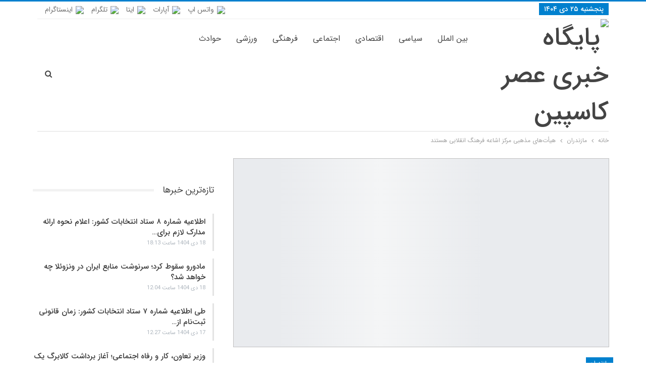

--- FILE ---
content_type: text/html; charset=UTF-8
request_url: https://asrecaspian.ir/1399/06/%D9%87%DB%8C%D8%A3%D8%AA%E2%80%8C%D9%87%D8%A7%DB%8C-%D9%85%D8%B0%D9%87%D8%A8%DB%8C-%D9%85%D8%B1%DA%A9%D8%B2-%D8%A7%D8%B4%D8%A7%D8%B9%D9%87-%D9%81%D8%B1%D9%87%D9%86%DA%AF-%D8%A7%D9%86%D9%82%D9%84%D8%A7/
body_size: 17897
content:
	<!DOCTYPE html>
		<!--[if IE 8]>
	<html class="ie ie8" dir="rtl" lang="fa-IR" prefix="og: https://ogp.me/ns#"> <![endif]-->
	<!--[if IE 9]>
	<html class="ie ie9" dir="rtl" lang="fa-IR" prefix="og: https://ogp.me/ns#"> <![endif]-->
	<!--[if gt IE 9]><!-->
<html dir="rtl" lang="fa-IR" prefix="og: https://ogp.me/ns#"> <!--<![endif]-->
	<head>
				<meta charset="UTF-8">
		<meta http-equiv="X-UA-Compatible" content="IE=edge">
		<meta name="viewport" content="width=device-width, initial-scale=1.0">
		<link rel="pingback" href="https://asrecaspian.ir/xmlrpc.php"/>

			<style>img:is([sizes="auto" i], [sizes^="auto," i]) { contain-intrinsic-size: 3000px 1500px }</style>
	
<!-- بهینه‌سازی موتور جستجو توسط Rank Math - https://rankmath.com/ -->
<title>هیأت‌های مذهبی مرکز اشاعه فرهنگ انقلابی هستند | پایگاه خبری عصر کاسپین</title>
<meta name="robots" content="index, follow, max-snippet:-1, max-video-preview:-1, max-image-preview:large"/>
<link rel="canonical" href="https://asrecaspian.ir/1399/06/%d9%87%db%8c%d8%a3%d8%aa%e2%80%8c%d9%87%d8%a7%db%8c-%d9%85%d8%b0%d9%87%d8%a8%db%8c-%d9%85%d8%b1%da%a9%d8%b2-%d8%a7%d8%b4%d8%a7%d8%b9%d9%87-%d9%81%d8%b1%d9%87%d9%86%da%af-%d8%a7%d9%86%d9%82%d9%84%d8%a7/" />
<meta property="og:locale" content="fa_IR" />
<meta property="og:type" content="article" />
<meta property="og:title" content="هیأت‌های مذهبی مرکز اشاعه فرهنگ انقلابی هستند | پایگاه خبری عصر کاسپین" />
<meta property="og:description" content="سرپرستی مازندران/ حجت‌الاسلام ناصر شکریان امیری بعد از امروز در جلسه ستاد محرم با تسلیت به‌مناسبت شهادت سرور و سالار شهیدان ابا عبدالله الحسین (ع) و یاران باوفا و شهیدش و ایام تاسوعا و عاشورای حسینی و با تقدیر از هیئات مذهبی در برپایی مراسم محرم ۱۴۴۲ ، اظهار کرد: هیأت‌های مرکز و کانون ترویج [&hellip;]" />
<meta property="og:url" content="https://asrecaspian.ir/1399/06/%d9%87%db%8c%d8%a3%d8%aa%e2%80%8c%d9%87%d8%a7%db%8c-%d9%85%d8%b0%d9%87%d8%a8%db%8c-%d9%85%d8%b1%da%a9%d8%b2-%d8%a7%d8%b4%d8%a7%d8%b9%d9%87-%d9%81%d8%b1%d9%87%d9%86%da%af-%d8%a7%d9%86%d9%82%d9%84%d8%a7/" />
<meta property="og:site_name" content="پایگاه خبری عصر کاسپین" />
<meta property="article:section" content="مازندران" />
<meta property="og:image" content="https://dl.asrecaspian.ir/pictures/2020/08/13990610000535_Test_PhotoN.jpeg" />
<meta property="og:image:secure_url" content="https://dl.asrecaspian.ir/pictures/2020/08/13990610000535_Test_PhotoN.jpeg" />
<meta property="og:image:width" content="745" />
<meta property="og:image:height" content="375" />
<meta property="og:image:alt" content="هیأت‌های مذهبی مرکز اشاعه فرهنگ انقلابی هستند" />
<meta property="og:image:type" content="image/jpeg" />
<meta property="article:published_time" content="2020-08-31T11:58:15+00:00" />
<meta name="twitter:card" content="summary_large_image" />
<meta name="twitter:title" content="هیأت‌های مذهبی مرکز اشاعه فرهنگ انقلابی هستند | پایگاه خبری عصر کاسپین" />
<meta name="twitter:description" content="سرپرستی مازندران/ حجت‌الاسلام ناصر شکریان امیری بعد از امروز در جلسه ستاد محرم با تسلیت به‌مناسبت شهادت سرور و سالار شهیدان ابا عبدالله الحسین (ع) و یاران باوفا و شهیدش و ایام تاسوعا و عاشورای حسینی و با تقدیر از هیئات مذهبی در برپایی مراسم محرم ۱۴۴۲ ، اظهار کرد: هیأت‌های مرکز و کانون ترویج [&hellip;]" />
<meta name="twitter:image" content="https://dl.asrecaspian.ir/pictures/2020/08/13990610000535_Test_PhotoN.jpeg" />
<meta name="twitter:label1" content="نویسنده" />
<meta name="twitter:data1" content="علیزاده" />
<meta name="twitter:label2" content="زمان خواندن" />
<meta name="twitter:data2" content="2 دقیقه" />
<script type="application/ld+json" class="rank-math-schema">{"@context":"https://schema.org","@graph":[{"@type":["NewsMediaOrganization","Organization"],"@id":"https://asrecaspian.ir/#organization","name":"\u067e\u0627\u06cc\u06af\u0627\u0647 \u062e\u0628\u0631\u06cc \u0639\u0635\u0631 \u06a9\u0627\u0633\u067e\u06cc\u0646","url":"https://asrecaspian.ir","logo":{"@type":"ImageObject","@id":"https://asrecaspian.ir/#logo","url":"http://dl.asrecaspian.ir//pictures/logo-2.png","contentUrl":"http://dl.asrecaspian.ir//pictures/logo-2.png","caption":"\u067e\u0627\u06cc\u06af\u0627\u0647 \u062e\u0628\u0631\u06cc \u0639\u0635\u0631 \u06a9\u0627\u0633\u067e\u06cc\u0646","inLanguage":"fa-IR","width":"","height":""}},{"@type":"WebSite","@id":"https://asrecaspian.ir/#website","url":"https://asrecaspian.ir","name":"\u067e\u0627\u06cc\u06af\u0627\u0647 \u062e\u0628\u0631\u06cc \u0639\u0635\u0631 \u06a9\u0627\u0633\u067e\u06cc\u0646","publisher":{"@id":"https://asrecaspian.ir/#organization"},"inLanguage":"fa-IR"},{"@type":"ImageObject","@id":"https://dl.asrecaspian.ir/pictures/2020/08/13990610000535_Test_PhotoN.jpeg","url":"https://dl.asrecaspian.ir/pictures/2020/08/13990610000535_Test_PhotoN.jpeg","width":"745","height":"375","inLanguage":"fa-IR"},{"@type":"WebPage","@id":"https://asrecaspian.ir/1399/06/%d9%87%db%8c%d8%a3%d8%aa%e2%80%8c%d9%87%d8%a7%db%8c-%d9%85%d8%b0%d9%87%d8%a8%db%8c-%d9%85%d8%b1%da%a9%d8%b2-%d8%a7%d8%b4%d8%a7%d8%b9%d9%87-%d9%81%d8%b1%d9%87%d9%86%da%af-%d8%a7%d9%86%d9%82%d9%84%d8%a7/#webpage","url":"https://asrecaspian.ir/1399/06/%d9%87%db%8c%d8%a3%d8%aa%e2%80%8c%d9%87%d8%a7%db%8c-%d9%85%d8%b0%d9%87%d8%a8%db%8c-%d9%85%d8%b1%da%a9%d8%b2-%d8%a7%d8%b4%d8%a7%d8%b9%d9%87-%d9%81%d8%b1%d9%87%d9%86%da%af-%d8%a7%d9%86%d9%82%d9%84%d8%a7/","name":"\u0647\u06cc\u0623\u062a\u200c\u0647\u0627\u06cc \u0645\u0630\u0647\u0628\u06cc \u0645\u0631\u06a9\u0632 \u0627\u0634\u0627\u0639\u0647 \u0641\u0631\u0647\u0646\u06af \u0627\u0646\u0642\u0644\u0627\u0628\u06cc \u0647\u0633\u062a\u0646\u062f | \u067e\u0627\u06cc\u06af\u0627\u0647 \u062e\u0628\u0631\u06cc \u0639\u0635\u0631 \u06a9\u0627\u0633\u067e\u06cc\u0646","datePublished":"2020-08-31T16:28:15+04:30","dateModified":"2020-08-31T16:28:15+04:30","isPartOf":{"@id":"https://asrecaspian.ir/#website"},"primaryImageOfPage":{"@id":"https://dl.asrecaspian.ir/pictures/2020/08/13990610000535_Test_PhotoN.jpeg"},"inLanguage":"fa-IR"},{"@type":"Person","@id":"https://asrecaspian.ir/author/alizade/","name":"\u0639\u0644\u06cc\u0632\u0627\u062f\u0647","url":"https://asrecaspian.ir/author/alizade/","image":{"@type":"ImageObject","@id":"https://secure.gravatar.com/avatar/920775084e1517ec98d5b49487f71683a5ff29b610fe76bd1c68a938d376c242?s=96&amp;d=mm&amp;r=g","url":"https://secure.gravatar.com/avatar/920775084e1517ec98d5b49487f71683a5ff29b610fe76bd1c68a938d376c242?s=96&amp;d=mm&amp;r=g","caption":"\u0639\u0644\u06cc\u0632\u0627\u062f\u0647","inLanguage":"fa-IR"},"sameAs":["https://asrecaspian.ir/"],"worksFor":{"@id":"https://asrecaspian.ir/#organization"}},{"@type":"NewsArticle","headline":"\u0647\u06cc\u0623\u062a\u200c\u0647\u0627\u06cc \u0645\u0630\u0647\u0628\u06cc \u0645\u0631\u06a9\u0632 \u0627\u0634\u0627\u0639\u0647 \u0641\u0631\u0647\u0646\u06af \u0627\u0646\u0642\u0644\u0627\u0628\u06cc \u0647\u0633\u062a\u0646\u062f | \u067e\u0627\u06cc\u06af\u0627\u0647 \u062e\u0628\u0631\u06cc \u0639\u0635\u0631 \u06a9\u0627\u0633\u067e\u06cc\u0646","datePublished":"2020-08-31T16:28:15+04:30","dateModified":"2020-08-31T16:28:15+04:30","author":{"@id":"https://asrecaspian.ir/author/alizade/","name":"\u0639\u0644\u06cc\u0632\u0627\u062f\u0647"},"publisher":{"@id":"https://asrecaspian.ir/#organization"},"description":"\u0633\u0631\u067e\u0631\u0633\u062a\u06cc \u0645\u0627\u0632\u0646\u062f\u0631\u0627\u0646/ \u062d\u062c\u062a\u200c\u0627\u0644\u0627\u0633\u0644\u0627\u0645 \u0646\u0627\u0635\u0631 \u0634\u06a9\u0631\u06cc\u0627\u0646 \u0627\u0645\u06cc\u0631\u06cc \u0628\u0639\u062f \u0627\u0632 \u0627\u0645\u0631\u0648\u0632 \u062f\u0631 \u062c\u0644\u0633\u0647 \u0633\u062a\u0627\u062f \u0645\u062d\u0631\u0645 \u0628\u0627 \u062a\u0633\u0644\u06cc\u062a \u0628\u0647\u200c\u0645\u0646\u0627\u0633\u0628\u062a \u0634\u0647\u0627\u062f\u062a \u0633\u0631\u0648\u0631 \u0648 \u0633\u0627\u0644\u0627\u0631 \u0634\u0647\u06cc\u062f\u0627\u0646 \u0627\u0628\u0627 \u0639\u0628\u062f\u0627\u0644\u0644\u0647 \u0627\u0644\u062d\u0633\u06cc\u0646 (\u0639) \u0648 \u06cc\u0627\u0631\u0627\u0646 \u0628\u0627\u0648\u0641\u0627 \u0648 \u0634\u0647\u06cc\u062f\u0634 \u0648 \u0627\u06cc\u0627\u0645 \u062a\u0627\u0633\u0648\u0639\u0627 \u0648 \u0639\u0627\u0634\u0648\u0631\u0627\u06cc \u062d\u0633\u06cc\u0646\u06cc \u0648 \u0628\u0627 \u062a\u0642\u062f\u06cc\u0631 \u0627\u0632 \u0647\u06cc\u0626\u0627\u062a \u0645\u0630\u0647\u0628\u06cc \u062f\u0631 \u0628\u0631\u067e\u0627\u06cc\u06cc \u0645\u0631\u0627\u0633\u0645 \u0645\u062d\u0631\u0645 1442 \u060c \u0627\u0638\u0647\u0627\u0631 \u06a9\u0631\u062f: \u0647\u06cc\u0623\u062a\u200c\u0647\u0627\u06cc \u0645\u0631\u06a9\u0632 \u0648 \u06a9\u0627\u0646\u0648\u0646 \u062a\u0631\u0648\u06cc\u062c \u0648 \u0646\u0634\u0631 \u0641\u0631\u0647\u0646\u06af \u062d\u0633\u06cc\u0646\u06cc \u0627\u0633\u062a \u0648 \u0627\u062b\u0631 \u062a\u0631\u0648\u06cc\u062c \u0627\u06cc\u0646 \u0641\u0631\u0647\u0646\u06af \u0631\u0627 \u0645\u06cc\u200c\u062a\u0648\u0627\u0646 \u062f\u0631 \u0639\u0635\u0631 \u062d\u0627\u0636\u0631 \u062f\u0631 \u062c\u0648\u0627\u0645\u0639 \u0627\u0633\u0644\u0627\u0645\u06cc \u062f\u06cc\u062f \u06a9\u0647 \u0633\u06cc\u0631\u0647 \u0648 \u0645\u0646\u0634 \u0633\u0631\u062f\u0627\u0631 \u067e\u0631\u0627\u0641\u062a\u062e\u0627\u0631 \u0648 \u0646\u0627\u0645\u06cc \u0627\u06cc\u0631\u0627\u0646 \u0627\u0633\u0644\u0627\u0645\u06cc \u0648 \u062c\u0628\u0647\u0647 \u0645\u0642\u0627\u0648\u0645\u062a \u0633\u067e\u0647\u0628\u062f \u0634\u0647\u06cc\u062f \u062d\u0627\u062c\u00a0\u0642\u0627\u0633\u0645 \u0633\u0644\u06cc\u0645\u0627\u0646\u06cc\u00a0\u0648 \u0647\u0645\u0631\u0632\u0645\u0627\u0646 \u0634\u0647\u06cc\u062f\u0634 \u062f\u0631 \u062f\u0641\u0627\u0639 \u0627\u0632 \u062d\u0631\u06cc\u0645 \u0622\u0644 \u0627\u0644\u0644\u0647 \u0648 \u062d\u0631\u0645 \u0639\u0642\u06cc\u0644\u0647 \u0628\u0646\u06cc \u0647\u0627\u0634\u0645 \u062d\u0636\u0631\u062a \u0632\u06cc\u0646\u0628 \u06a9\u0628\u0631\u06cc \u0633\u0644\u0627\u0645 \u0627\u0644\u0644\u0647 \u0639\u0644\u06cc\u0647\u0627 \u0646\u0645\u0648\u0646\u0647\u200c\u0627\u06cc \u0627\u0632 \u0647\u0645\u0627\u0646 \u0628\u0635\u06cc\u0631\u062a \u0648 \u0634\u0648\u0631 \u0648 \u0634\u0639\u0648\u0631 \u062d\u0633\u06cc\u0646\u06cc \u062f\u0631 \u0639\u0635\u0631 \u06a9\u0646\u0648\u0646\u06cc \u0627\u0633\u062a.","name":"\u0647\u06cc\u0623\u062a\u200c\u0647\u0627\u06cc \u0645\u0630\u0647\u0628\u06cc \u0645\u0631\u06a9\u0632 \u0627\u0634\u0627\u0639\u0647 \u0641\u0631\u0647\u0646\u06af \u0627\u0646\u0642\u0644\u0627\u0628\u06cc \u0647\u0633\u062a\u0646\u062f | \u067e\u0627\u06cc\u06af\u0627\u0647 \u062e\u0628\u0631\u06cc \u0639\u0635\u0631 \u06a9\u0627\u0633\u067e\u06cc\u0646","@id":"https://asrecaspian.ir/1399/06/%d9%87%db%8c%d8%a3%d8%aa%e2%80%8c%d9%87%d8%a7%db%8c-%d9%85%d8%b0%d9%87%d8%a8%db%8c-%d9%85%d8%b1%da%a9%d8%b2-%d8%a7%d8%b4%d8%a7%d8%b9%d9%87-%d9%81%d8%b1%d9%87%d9%86%da%af-%d8%a7%d9%86%d9%82%d9%84%d8%a7/#richSnippet","isPartOf":{"@id":"https://asrecaspian.ir/1399/06/%d9%87%db%8c%d8%a3%d8%aa%e2%80%8c%d9%87%d8%a7%db%8c-%d9%85%d8%b0%d9%87%d8%a8%db%8c-%d9%85%d8%b1%da%a9%d8%b2-%d8%a7%d8%b4%d8%a7%d8%b9%d9%87-%d9%81%d8%b1%d9%87%d9%86%da%af-%d8%a7%d9%86%d9%82%d9%84%d8%a7/#webpage"},"image":{"@id":"https://dl.asrecaspian.ir/pictures/2020/08/13990610000535_Test_PhotoN.jpeg"},"inLanguage":"fa-IR","mainEntityOfPage":{"@id":"https://asrecaspian.ir/1399/06/%d9%87%db%8c%d8%a3%d8%aa%e2%80%8c%d9%87%d8%a7%db%8c-%d9%85%d8%b0%d9%87%d8%a8%db%8c-%d9%85%d8%b1%da%a9%d8%b2-%d8%a7%d8%b4%d8%a7%d8%b9%d9%87-%d9%81%d8%b1%d9%87%d9%86%da%af-%d8%a7%d9%86%d9%82%d9%84%d8%a7/#webpage"}}]}</script>
<!-- /افزونه سئو ورپرس Rank Math -->


<!-- Better Open Graph, Schema.org & Twitter Integration -->
<meta property="og:locale" content="fa_ir"/>
<meta property="og:site_name" content="پایگاه خبری عصر کاسپین"/>
<meta property="og:url" content="https://asrecaspian.ir/1399/06/%d9%87%db%8c%d8%a3%d8%aa%e2%80%8c%d9%87%d8%a7%db%8c-%d9%85%d8%b0%d9%87%d8%a8%db%8c-%d9%85%d8%b1%da%a9%d8%b2-%d8%a7%d8%b4%d8%a7%d8%b9%d9%87-%d9%81%d8%b1%d9%87%d9%86%da%af-%d8%a7%d9%86%d9%82%d9%84%d8%a7/"/>
<meta property="og:title" content="هیأت‌های مذهبی مرکز اشاعه فرهنگ انقلابی هستند"/>
<meta property="og:image" content="https://dl.asrecaspian.ir/pictures/2020/08/13990610000535_Test_PhotoN.jpeg"/>
<meta property="article:section" content="مازندران"/>
<meta property="og:description" content="سرپرستی مازندران/ حجت‌الاسلام ناصر شکریان امیری بعد از امروز در جلسه ستاد محرم با تسلیت به‌مناسبت شهادت سرور و سالار شهیدان ابا عبدالله الحسین (ع) و یاران باوفا و شهیدش و ایام تاسوعا و عاشورای حسینی و با تقدیر از هیئات مذهبی در برپایی مراسم محرم 1442"/>
<meta property="og:type" content="article"/>
<meta name="twitter:card" content="summary"/>
<meta name="twitter:url" content="https://asrecaspian.ir/1399/06/%d9%87%db%8c%d8%a3%d8%aa%e2%80%8c%d9%87%d8%a7%db%8c-%d9%85%d8%b0%d9%87%d8%a8%db%8c-%d9%85%d8%b1%da%a9%d8%b2-%d8%a7%d8%b4%d8%a7%d8%b9%d9%87-%d9%81%d8%b1%d9%87%d9%86%da%af-%d8%a7%d9%86%d9%82%d9%84%d8%a7/"/>
<meta name="twitter:title" content="هیأت‌های مذهبی مرکز اشاعه فرهنگ انقلابی هستند"/>
<meta name="twitter:description" content="سرپرستی مازندران/ حجت‌الاسلام ناصر شکریان امیری بعد از امروز در جلسه ستاد محرم با تسلیت به‌مناسبت شهادت سرور و سالار شهیدان ابا عبدالله الحسین (ع) و یاران باوفا و شهیدش و ایام تاسوعا و عاشورای حسینی و با تقدیر از هیئات مذهبی در برپایی مراسم محرم 1442"/>
<meta name="twitter:image" content="https://dl.asrecaspian.ir/pictures/2020/08/13990610000535_Test_PhotoN.jpeg"/>
<!-- / Better Open Graph, Schema.org & Twitter Integration. -->
<link rel='dns-prefetch' href='//fonts.googleapis.com' />
<link rel="alternate" type="application/rss+xml" title="پایگاه خبری عصر کاسپین &raquo; خوراک" href="https://asrecaspian.ir/feed/" />
<link rel="alternate" type="application/rss+xml" title="پایگاه خبری عصر کاسپین &raquo; خوراک دیدگاه‌ها" href="https://asrecaspian.ir/comments/feed/" />
<link rel="alternate" type="application/rss+xml" title="پایگاه خبری عصر کاسپین &raquo; هیأت‌های مذهبی مرکز اشاعه فرهنگ انقلابی هستند خوراک دیدگاه‌ها" href="https://asrecaspian.ir/1399/06/%d9%87%db%8c%d8%a3%d8%aa%e2%80%8c%d9%87%d8%a7%db%8c-%d9%85%d8%b0%d9%87%d8%a8%db%8c-%d9%85%d8%b1%da%a9%d8%b2-%d8%a7%d8%b4%d8%a7%d8%b9%d9%87-%d9%81%d8%b1%d9%87%d9%86%da%af-%d8%a7%d9%86%d9%82%d9%84%d8%a7/feed/" />
<script type="text/javascript">
/* <![CDATA[ */
window._wpemojiSettings = {"baseUrl":"https:\/\/s.w.org\/images\/core\/emoji\/16.0.1\/72x72\/","ext":".png","svgUrl":"https:\/\/s.w.org\/images\/core\/emoji\/16.0.1\/svg\/","svgExt":".svg","source":{"concatemoji":"https:\/\/asrecaspian.ir\/wp-includes\/js\/wp-emoji-release.min.js?ver=6.8.3"}};
/*! This file is auto-generated */
!function(s,n){var o,i,e;function c(e){try{var t={supportTests:e,timestamp:(new Date).valueOf()};sessionStorage.setItem(o,JSON.stringify(t))}catch(e){}}function p(e,t,n){e.clearRect(0,0,e.canvas.width,e.canvas.height),e.fillText(t,0,0);var t=new Uint32Array(e.getImageData(0,0,e.canvas.width,e.canvas.height).data),a=(e.clearRect(0,0,e.canvas.width,e.canvas.height),e.fillText(n,0,0),new Uint32Array(e.getImageData(0,0,e.canvas.width,e.canvas.height).data));return t.every(function(e,t){return e===a[t]})}function u(e,t){e.clearRect(0,0,e.canvas.width,e.canvas.height),e.fillText(t,0,0);for(var n=e.getImageData(16,16,1,1),a=0;a<n.data.length;a++)if(0!==n.data[a])return!1;return!0}function f(e,t,n,a){switch(t){case"flag":return n(e,"\ud83c\udff3\ufe0f\u200d\u26a7\ufe0f","\ud83c\udff3\ufe0f\u200b\u26a7\ufe0f")?!1:!n(e,"\ud83c\udde8\ud83c\uddf6","\ud83c\udde8\u200b\ud83c\uddf6")&&!n(e,"\ud83c\udff4\udb40\udc67\udb40\udc62\udb40\udc65\udb40\udc6e\udb40\udc67\udb40\udc7f","\ud83c\udff4\u200b\udb40\udc67\u200b\udb40\udc62\u200b\udb40\udc65\u200b\udb40\udc6e\u200b\udb40\udc67\u200b\udb40\udc7f");case"emoji":return!a(e,"\ud83e\udedf")}return!1}function g(e,t,n,a){var r="undefined"!=typeof WorkerGlobalScope&&self instanceof WorkerGlobalScope?new OffscreenCanvas(300,150):s.createElement("canvas"),o=r.getContext("2d",{willReadFrequently:!0}),i=(o.textBaseline="top",o.font="600 32px Arial",{});return e.forEach(function(e){i[e]=t(o,e,n,a)}),i}function t(e){var t=s.createElement("script");t.src=e,t.defer=!0,s.head.appendChild(t)}"undefined"!=typeof Promise&&(o="wpEmojiSettingsSupports",i=["flag","emoji"],n.supports={everything:!0,everythingExceptFlag:!0},e=new Promise(function(e){s.addEventListener("DOMContentLoaded",e,{once:!0})}),new Promise(function(t){var n=function(){try{var e=JSON.parse(sessionStorage.getItem(o));if("object"==typeof e&&"number"==typeof e.timestamp&&(new Date).valueOf()<e.timestamp+604800&&"object"==typeof e.supportTests)return e.supportTests}catch(e){}return null}();if(!n){if("undefined"!=typeof Worker&&"undefined"!=typeof OffscreenCanvas&&"undefined"!=typeof URL&&URL.createObjectURL&&"undefined"!=typeof Blob)try{var e="postMessage("+g.toString()+"("+[JSON.stringify(i),f.toString(),p.toString(),u.toString()].join(",")+"));",a=new Blob([e],{type:"text/javascript"}),r=new Worker(URL.createObjectURL(a),{name:"wpTestEmojiSupports"});return void(r.onmessage=function(e){c(n=e.data),r.terminate(),t(n)})}catch(e){}c(n=g(i,f,p,u))}t(n)}).then(function(e){for(var t in e)n.supports[t]=e[t],n.supports.everything=n.supports.everything&&n.supports[t],"flag"!==t&&(n.supports.everythingExceptFlag=n.supports.everythingExceptFlag&&n.supports[t]);n.supports.everythingExceptFlag=n.supports.everythingExceptFlag&&!n.supports.flag,n.DOMReady=!1,n.readyCallback=function(){n.DOMReady=!0}}).then(function(){return e}).then(function(){var e;n.supports.everything||(n.readyCallback(),(e=n.source||{}).concatemoji?t(e.concatemoji):e.wpemoji&&e.twemoji&&(t(e.twemoji),t(e.wpemoji)))}))}((window,document),window._wpemojiSettings);
/* ]]> */
</script>
<style id='wp-emoji-styles-inline-css' type='text/css'>

	img.wp-smiley, img.emoji {
		display: inline !important;
		border: none !important;
		box-shadow: none !important;
		height: 1em !important;
		width: 1em !important;
		margin: 0 0.07em !important;
		vertical-align: -0.1em !important;
		background: none !important;
		padding: 0 !important;
	}
</style>
<link rel='stylesheet' id='wp-block-library-rtl-css' href='https://asrecaspian.ir/wp-includes/css/dist/block-library/style-rtl.min.css?ver=6.8.3' type='text/css' media='all' />
<style id='classic-theme-styles-inline-css' type='text/css'>
/*! This file is auto-generated */
.wp-block-button__link{color:#fff;background-color:#32373c;border-radius:9999px;box-shadow:none;text-decoration:none;padding:calc(.667em + 2px) calc(1.333em + 2px);font-size:1.125em}.wp-block-file__button{background:#32373c;color:#fff;text-decoration:none}
</style>
<style id='global-styles-inline-css' type='text/css'>
:root{--wp--preset--aspect-ratio--square: 1;--wp--preset--aspect-ratio--4-3: 4/3;--wp--preset--aspect-ratio--3-4: 3/4;--wp--preset--aspect-ratio--3-2: 3/2;--wp--preset--aspect-ratio--2-3: 2/3;--wp--preset--aspect-ratio--16-9: 16/9;--wp--preset--aspect-ratio--9-16: 9/16;--wp--preset--color--black: #000000;--wp--preset--color--cyan-bluish-gray: #abb8c3;--wp--preset--color--white: #ffffff;--wp--preset--color--pale-pink: #f78da7;--wp--preset--color--vivid-red: #cf2e2e;--wp--preset--color--luminous-vivid-orange: #ff6900;--wp--preset--color--luminous-vivid-amber: #fcb900;--wp--preset--color--light-green-cyan: #7bdcb5;--wp--preset--color--vivid-green-cyan: #00d084;--wp--preset--color--pale-cyan-blue: #8ed1fc;--wp--preset--color--vivid-cyan-blue: #0693e3;--wp--preset--color--vivid-purple: #9b51e0;--wp--preset--gradient--vivid-cyan-blue-to-vivid-purple: linear-gradient(135deg,rgba(6,147,227,1) 0%,rgb(155,81,224) 100%);--wp--preset--gradient--light-green-cyan-to-vivid-green-cyan: linear-gradient(135deg,rgb(122,220,180) 0%,rgb(0,208,130) 100%);--wp--preset--gradient--luminous-vivid-amber-to-luminous-vivid-orange: linear-gradient(135deg,rgba(252,185,0,1) 0%,rgba(255,105,0,1) 100%);--wp--preset--gradient--luminous-vivid-orange-to-vivid-red: linear-gradient(135deg,rgba(255,105,0,1) 0%,rgb(207,46,46) 100%);--wp--preset--gradient--very-light-gray-to-cyan-bluish-gray: linear-gradient(135deg,rgb(238,238,238) 0%,rgb(169,184,195) 100%);--wp--preset--gradient--cool-to-warm-spectrum: linear-gradient(135deg,rgb(74,234,220) 0%,rgb(151,120,209) 20%,rgb(207,42,186) 40%,rgb(238,44,130) 60%,rgb(251,105,98) 80%,rgb(254,248,76) 100%);--wp--preset--gradient--blush-light-purple: linear-gradient(135deg,rgb(255,206,236) 0%,rgb(152,150,240) 100%);--wp--preset--gradient--blush-bordeaux: linear-gradient(135deg,rgb(254,205,165) 0%,rgb(254,45,45) 50%,rgb(107,0,62) 100%);--wp--preset--gradient--luminous-dusk: linear-gradient(135deg,rgb(255,203,112) 0%,rgb(199,81,192) 50%,rgb(65,88,208) 100%);--wp--preset--gradient--pale-ocean: linear-gradient(135deg,rgb(255,245,203) 0%,rgb(182,227,212) 50%,rgb(51,167,181) 100%);--wp--preset--gradient--electric-grass: linear-gradient(135deg,rgb(202,248,128) 0%,rgb(113,206,126) 100%);--wp--preset--gradient--midnight: linear-gradient(135deg,rgb(2,3,129) 0%,rgb(40,116,252) 100%);--wp--preset--font-size--small: 13px;--wp--preset--font-size--medium: 20px;--wp--preset--font-size--large: 36px;--wp--preset--font-size--x-large: 42px;--wp--preset--spacing--20: 0.44rem;--wp--preset--spacing--30: 0.67rem;--wp--preset--spacing--40: 1rem;--wp--preset--spacing--50: 1.5rem;--wp--preset--spacing--60: 2.25rem;--wp--preset--spacing--70: 3.38rem;--wp--preset--spacing--80: 5.06rem;--wp--preset--shadow--natural: 6px 6px 9px rgba(0, 0, 0, 0.2);--wp--preset--shadow--deep: 12px 12px 50px rgba(0, 0, 0, 0.4);--wp--preset--shadow--sharp: 6px 6px 0px rgba(0, 0, 0, 0.2);--wp--preset--shadow--outlined: 6px 6px 0px -3px rgba(255, 255, 255, 1), 6px 6px rgba(0, 0, 0, 1);--wp--preset--shadow--crisp: 6px 6px 0px rgba(0, 0, 0, 1);}:where(.is-layout-flex){gap: 0.5em;}:where(.is-layout-grid){gap: 0.5em;}body .is-layout-flex{display: flex;}.is-layout-flex{flex-wrap: wrap;align-items: center;}.is-layout-flex > :is(*, div){margin: 0;}body .is-layout-grid{display: grid;}.is-layout-grid > :is(*, div){margin: 0;}:where(.wp-block-columns.is-layout-flex){gap: 2em;}:where(.wp-block-columns.is-layout-grid){gap: 2em;}:where(.wp-block-post-template.is-layout-flex){gap: 1.25em;}:where(.wp-block-post-template.is-layout-grid){gap: 1.25em;}.has-black-color{color: var(--wp--preset--color--black) !important;}.has-cyan-bluish-gray-color{color: var(--wp--preset--color--cyan-bluish-gray) !important;}.has-white-color{color: var(--wp--preset--color--white) !important;}.has-pale-pink-color{color: var(--wp--preset--color--pale-pink) !important;}.has-vivid-red-color{color: var(--wp--preset--color--vivid-red) !important;}.has-luminous-vivid-orange-color{color: var(--wp--preset--color--luminous-vivid-orange) !important;}.has-luminous-vivid-amber-color{color: var(--wp--preset--color--luminous-vivid-amber) !important;}.has-light-green-cyan-color{color: var(--wp--preset--color--light-green-cyan) !important;}.has-vivid-green-cyan-color{color: var(--wp--preset--color--vivid-green-cyan) !important;}.has-pale-cyan-blue-color{color: var(--wp--preset--color--pale-cyan-blue) !important;}.has-vivid-cyan-blue-color{color: var(--wp--preset--color--vivid-cyan-blue) !important;}.has-vivid-purple-color{color: var(--wp--preset--color--vivid-purple) !important;}.has-black-background-color{background-color: var(--wp--preset--color--black) !important;}.has-cyan-bluish-gray-background-color{background-color: var(--wp--preset--color--cyan-bluish-gray) !important;}.has-white-background-color{background-color: var(--wp--preset--color--white) !important;}.has-pale-pink-background-color{background-color: var(--wp--preset--color--pale-pink) !important;}.has-vivid-red-background-color{background-color: var(--wp--preset--color--vivid-red) !important;}.has-luminous-vivid-orange-background-color{background-color: var(--wp--preset--color--luminous-vivid-orange) !important;}.has-luminous-vivid-amber-background-color{background-color: var(--wp--preset--color--luminous-vivid-amber) !important;}.has-light-green-cyan-background-color{background-color: var(--wp--preset--color--light-green-cyan) !important;}.has-vivid-green-cyan-background-color{background-color: var(--wp--preset--color--vivid-green-cyan) !important;}.has-pale-cyan-blue-background-color{background-color: var(--wp--preset--color--pale-cyan-blue) !important;}.has-vivid-cyan-blue-background-color{background-color: var(--wp--preset--color--vivid-cyan-blue) !important;}.has-vivid-purple-background-color{background-color: var(--wp--preset--color--vivid-purple) !important;}.has-black-border-color{border-color: var(--wp--preset--color--black) !important;}.has-cyan-bluish-gray-border-color{border-color: var(--wp--preset--color--cyan-bluish-gray) !important;}.has-white-border-color{border-color: var(--wp--preset--color--white) !important;}.has-pale-pink-border-color{border-color: var(--wp--preset--color--pale-pink) !important;}.has-vivid-red-border-color{border-color: var(--wp--preset--color--vivid-red) !important;}.has-luminous-vivid-orange-border-color{border-color: var(--wp--preset--color--luminous-vivid-orange) !important;}.has-luminous-vivid-amber-border-color{border-color: var(--wp--preset--color--luminous-vivid-amber) !important;}.has-light-green-cyan-border-color{border-color: var(--wp--preset--color--light-green-cyan) !important;}.has-vivid-green-cyan-border-color{border-color: var(--wp--preset--color--vivid-green-cyan) !important;}.has-pale-cyan-blue-border-color{border-color: var(--wp--preset--color--pale-cyan-blue) !important;}.has-vivid-cyan-blue-border-color{border-color: var(--wp--preset--color--vivid-cyan-blue) !important;}.has-vivid-purple-border-color{border-color: var(--wp--preset--color--vivid-purple) !important;}.has-vivid-cyan-blue-to-vivid-purple-gradient-background{background: var(--wp--preset--gradient--vivid-cyan-blue-to-vivid-purple) !important;}.has-light-green-cyan-to-vivid-green-cyan-gradient-background{background: var(--wp--preset--gradient--light-green-cyan-to-vivid-green-cyan) !important;}.has-luminous-vivid-amber-to-luminous-vivid-orange-gradient-background{background: var(--wp--preset--gradient--luminous-vivid-amber-to-luminous-vivid-orange) !important;}.has-luminous-vivid-orange-to-vivid-red-gradient-background{background: var(--wp--preset--gradient--luminous-vivid-orange-to-vivid-red) !important;}.has-very-light-gray-to-cyan-bluish-gray-gradient-background{background: var(--wp--preset--gradient--very-light-gray-to-cyan-bluish-gray) !important;}.has-cool-to-warm-spectrum-gradient-background{background: var(--wp--preset--gradient--cool-to-warm-spectrum) !important;}.has-blush-light-purple-gradient-background{background: var(--wp--preset--gradient--blush-light-purple) !important;}.has-blush-bordeaux-gradient-background{background: var(--wp--preset--gradient--blush-bordeaux) !important;}.has-luminous-dusk-gradient-background{background: var(--wp--preset--gradient--luminous-dusk) !important;}.has-pale-ocean-gradient-background{background: var(--wp--preset--gradient--pale-ocean) !important;}.has-electric-grass-gradient-background{background: var(--wp--preset--gradient--electric-grass) !important;}.has-midnight-gradient-background{background: var(--wp--preset--gradient--midnight) !important;}.has-small-font-size{font-size: var(--wp--preset--font-size--small) !important;}.has-medium-font-size{font-size: var(--wp--preset--font-size--medium) !important;}.has-large-font-size{font-size: var(--wp--preset--font-size--large) !important;}.has-x-large-font-size{font-size: var(--wp--preset--font-size--x-large) !important;}
:where(.wp-block-post-template.is-layout-flex){gap: 1.25em;}:where(.wp-block-post-template.is-layout-grid){gap: 1.25em;}
:where(.wp-block-columns.is-layout-flex){gap: 2em;}:where(.wp-block-columns.is-layout-grid){gap: 2em;}
:root :where(.wp-block-pullquote){font-size: 1.5em;line-height: 1.6;}
</style>
<link rel='stylesheet' id='contact-form-7-css' href='https://asrecaspian.ir/wp-content/plugins/contact-form-7/includes/css/styles.css?ver=6.0.6' type='text/css' media='all' />
<link rel='stylesheet' id='contact-form-7-rtl-css' href='https://asrecaspian.ir/wp-content/plugins/contact-form-7/includes/css/styles-rtl.css?ver=6.0.6' type='text/css' media='all' />
<link rel='stylesheet' id='publisher-child-css' href='https://asrecaspian.ir/wp-content/themes/publisher-child/style.css?ver=1.0.0' type='text/css' media='all' />
<link rel='stylesheet' id='better-framework-main-fonts-css' href='https://fonts.googleapis.com/css?family=Roboto:500&#038;display=swap' type='text/css' media='all' />
<script type="text/javascript" src="https://asrecaspian.ir/wp-includes/js/jquery/jquery.min.js?ver=3.7.1" id="jquery-core-js"></script>
<script type="text/javascript" src="https://asrecaspian.ir/wp-includes/js/jquery/jquery-migrate.min.js?ver=3.4.1" id="jquery-migrate-js"></script>
<!--[if lt IE 9]>
<script type="text/javascript" src="https://asrecaspian.ir/wp-content/themes/publisher/includes/libs/better-framework/assets/js/html5shiv.min.js?ver=3.15.0" id="bf-html5shiv-js"></script>
<![endif]-->
<!--[if lt IE 9]>
<script type="text/javascript" src="https://asrecaspian.ir/wp-content/themes/publisher/includes/libs/better-framework/assets/js/respond.min.js?ver=3.15.0" id="bf-respond-js"></script>
<![endif]-->
<link rel="https://api.w.org/" href="https://asrecaspian.ir/wp-json/" /><link rel="alternate" title="JSON" type="application/json" href="https://asrecaspian.ir/wp-json/wp/v2/posts/31951" /><link rel="EditURI" type="application/rsd+xml" title="RSD" href="https://asrecaspian.ir/xmlrpc.php?rsd" />
<meta name="generator" content="WordPress 6.8.3" />
<link rel='shortlink' href='https://asrecaspian.ir/?p=31951' />
<link rel="alternate" title="oEmbed (JSON)" type="application/json+oembed" href="https://asrecaspian.ir/wp-json/oembed/1.0/embed?url=https%3A%2F%2Fasrecaspian.ir%2F1399%2F06%2F%25d9%2587%25db%258c%25d8%25a3%25d8%25aa%25e2%2580%258c%25d9%2587%25d8%25a7%25db%258c-%25d9%2585%25d8%25b0%25d9%2587%25d8%25a8%25db%258c-%25d9%2585%25d8%25b1%25da%25a9%25d8%25b2-%25d8%25a7%25d8%25b4%25d8%25a7%25d8%25b9%25d9%2587-%25d9%2581%25d8%25b1%25d9%2587%25d9%2586%25da%25af-%25d8%25a7%25d9%2586%25d9%2582%25d9%2584%25d8%25a7%2F" />
<link rel="alternate" title="oEmbed (XML)" type="text/xml+oembed" href="https://asrecaspian.ir/wp-json/oembed/1.0/embed?url=https%3A%2F%2Fasrecaspian.ir%2F1399%2F06%2F%25d9%2587%25db%258c%25d8%25a3%25d8%25aa%25e2%2580%258c%25d9%2587%25d8%25a7%25db%258c-%25d9%2585%25d8%25b0%25d9%2587%25d8%25a8%25db%258c-%25d9%2585%25d8%25b1%25da%25a9%25d8%25b2-%25d8%25a7%25d8%25b4%25d8%25a7%25d8%25b9%25d9%2587-%25d9%2581%25d8%25b1%25d9%2587%25d9%2586%25da%25af-%25d8%25a7%25d9%2586%25d9%2582%25d9%2584%25d8%25a7%2F&#038;format=xml" />
			<link rel="amphtml" href="https://asrecaspian.ir/amp/1399/06/%D9%87%DB%8C%D8%A3%D8%AA%E2%80%8C%D9%87%D8%A7%DB%8C-%D9%85%D8%B0%D9%87%D8%A8%DB%8C-%D9%85%D8%B1%DA%A9%D8%B2-%D8%A7%D8%B4%D8%A7%D8%B9%D9%87-%D9%81%D8%B1%D9%87%D9%86%DA%AF-%D8%A7%D9%86%D9%82%D9%84%D8%A7/"/>
			<script>
            !function(e,t,n){e.yektanetAnalyticsObject=n,e[n]=e[n]||function(){e[n].q.push(arguments)},e[n].q=e[n].q||[];var a=t.getElementsByTagName("head")[0],r=new Date,c="https://cdn.yektanet.com/superscript/4Mnw3r7Y/native-asrecaspian.ir-39940/yn_pub.js?v="+r.getFullYear().toString()+"0"+r.getMonth()+"0"+r.getDate()+"0"+r.getHours(),s=t.createElement("link");s.rel="preload",s.as="script",s.href=c,a.appendChild(s);var l=t.createElement("script");l.async=!0,l.src=c,a.appendChild(l)}(window,document,"yektanet");
        </script>
<meta name="generator" content="Powered by WPBakery Page Builder - drag and drop page builder for WordPress."/>
<script type="application/ld+json">{
    "@context": "http://schema.org/",
    "@type": "Organization",
    "@id": "#organization",
    "logo": {
        "@type": "ImageObject",
        "url": "https://dl.asrecaspian.ir/pictures/logo-2.png"
    },
    "url": "https://asrecaspian.ir/",
    "name": "\u067e\u0627\u06cc\u06af\u0627\u0647 \u062e\u0628\u0631\u06cc \u0639\u0635\u0631 \u06a9\u0627\u0633\u067e\u06cc\u0646",
    "description": "\u0627\u062e\u0628\u0627\u0631 \u0631\u0648\u0632 \u0627\u06cc\u0631\u0627\u0646 \u0648 \u06af\u06cc\u0644\u0627\u0646"
}</script>
<script type="application/ld+json">{
    "@context": "http://schema.org/",
    "@type": "WebSite",
    "name": "\u067e\u0627\u06cc\u06af\u0627\u0647 \u062e\u0628\u0631\u06cc \u0639\u0635\u0631 \u06a9\u0627\u0633\u067e\u06cc\u0646",
    "alternateName": "\u0627\u062e\u0628\u0627\u0631 \u0631\u0648\u0632 \u0627\u06cc\u0631\u0627\u0646 \u0648 \u06af\u06cc\u0644\u0627\u0646",
    "url": "https://asrecaspian.ir/"
}</script>
<script type="application/ld+json">{
    "@context": "http://schema.org/",
    "@type": "BlogPosting",
    "headline": "\u0647\u06cc\u0623\u062a\u200c\u0647\u0627\u06cc \u0645\u0630\u0647\u0628\u06cc \u0645\u0631\u06a9\u0632 \u0627\u0634\u0627\u0639\u0647 \u0641\u0631\u0647\u0646\u06af \u0627\u0646\u0642\u0644\u0627\u0628\u06cc \u0647\u0633\u062a\u0646\u062f",
    "description": "\u0633\u0631\u067e\u0631\u0633\u062a\u06cc \u0645\u0627\u0632\u0646\u062f\u0631\u0627\u0646/ \u062d\u062c\u062a\u200c\u0627\u0644\u0627\u0633\u0644\u0627\u0645 \u0646\u0627\u0635\u0631 \u0634\u06a9\u0631\u06cc\u0627\u0646 \u0627\u0645\u06cc\u0631\u06cc \u0628\u0639\u062f \u0627\u0632 \u0627\u0645\u0631\u0648\u0632 \u062f\u0631 \u062c\u0644\u0633\u0647 \u0633\u062a\u0627\u062f \u0645\u062d\u0631\u0645 \u0628\u0627 \u062a\u0633\u0644\u06cc\u062a \u0628\u0647\u200c\u0645\u0646\u0627\u0633\u0628\u062a \u0634\u0647\u0627\u062f\u062a \u0633\u0631\u0648\u0631 \u0648 \u0633\u0627\u0644\u0627\u0631 \u0634\u0647\u06cc\u062f\u0627\u0646 \u0627\u0628\u0627 \u0639\u0628\u062f\u0627\u0644\u0644\u0647 \u0627\u0644\u062d\u0633\u06cc\u0646 (\u0639) \u0648 \u06cc\u0627\u0631\u0627\u0646 \u0628\u0627\u0648\u0641\u0627 \u0648 \u0634\u0647\u06cc\u062f\u0634 \u0648 \u0627\u06cc\u0627\u0645 \u062a\u0627\u0633\u0648\u0639\u0627 \u0648 \u0639\u0627\u0634\u0648\u0631\u0627\u06cc \u062d\u0633\u06cc\u0646\u06cc \u0648 \u0628\u0627 \u062a\u0642\u062f\u06cc\u0631 \u0627\u0632 \u0647\u06cc\u0626\u0627\u062a \u0645\u0630\u0647\u0628\u06cc \u062f\u0631 \u0628\u0631\u067e\u0627\u06cc\u06cc \u0645\u0631\u0627\u0633\u0645 \u0645\u062d\u0631\u0645 1442",
    "datePublished": "2020-08-31",
    "dateModified": "2020-08-31",
    "author": {
        "@type": "Person",
        "@id": "#person-",
        "name": "\u0639\u0644\u06cc\u0632\u0627\u062f\u0647"
    },
    "image": "https://dl.asrecaspian.ir/pictures/2020/08/13990610000535_Test_PhotoN.jpeg",
    "interactionStatistic": [
        {
            "@type": "InteractionCounter",
            "interactionType": "http://schema.org/CommentAction",
            "userInteractionCount": "0"
        }
    ],
    "publisher": {
        "@id": "#organization"
    },
    "mainEntityOfPage": "https://asrecaspian.ir/1399/06/%d9%87%db%8c%d8%a3%d8%aa%e2%80%8c%d9%87%d8%a7%db%8c-%d9%85%d8%b0%d9%87%d8%a8%db%8c-%d9%85%d8%b1%da%a9%d8%b2-%d8%a7%d8%b4%d8%a7%d8%b9%d9%87-%d9%81%d8%b1%d9%87%d9%86%da%af-%d8%a7%d9%86%d9%82%d9%84%d8%a7/"
}</script>
<link rel='stylesheet' id='bs-icons' href='https://asrecaspian.ir/wp-content/themes/publisher/includes/libs/better-framework/assets/css/bs-icons.css' type='text/css' media='all' />
<link rel='stylesheet' id='better-social-counter' href='https://asrecaspian.ir/wp-content/plugins/better-social-counter/css/style.min.css' type='text/css' media='all' />
<link rel='stylesheet' id='better-social-counter-rtl' href='https://asrecaspian.ir/wp-content/plugins/better-social-counter/css/rtl.min.css' type='text/css' media='all' />
<link rel='stylesheet' id='bf-slick' href='https://asrecaspian.ir/wp-content/themes/publisher/includes/libs/better-framework/assets/css/slick.min.css' type='text/css' media='all' />
<link rel='stylesheet' id='pretty-photo' href='https://asrecaspian.ir/wp-content/themes/publisher/includes/libs/better-framework/assets/css/pretty-photo.min.css' type='text/css' media='all' />
<link rel='stylesheet' id='theme-libs' href='https://asrecaspian.ir/wp-content/themes/publisher/css/theme-libs.min.css' type='text/css' media='all' />
<link rel='stylesheet' id='fontawesome' href='https://asrecaspian.ir/wp-content/themes/publisher/includes/libs/better-framework/assets/css/font-awesome.min.css' type='text/css' media='all' />
<link rel='stylesheet' id='publisher' href='https://asrecaspian.ir/wp-content/themes/publisher/style-7.11.0.min.css' type='text/css' media='all' />
<link rel='stylesheet' id='publisher-rtl' href='https://asrecaspian.ir/wp-content/themes/publisher/rtl.min.css' type='text/css' media='all' />
<link rel='stylesheet' id='vc-rtl-grid' href='https://asrecaspian.ir/wp-content/themes/publisher//css/vc-rtl-grid.min.css' type='text/css' media='all' />
<link rel='stylesheet' id='7.11.0-1767594209' href='https://asrecaspian.ir/wp-content/bs-booster-cache/8bb956ca5532fd43ddbbc7ab9f90530d.css' type='text/css' media='all' />
<link rel="icon" href="https://dl.asrecaspian.ir/pictures/2025/05/cropped-InShot_20250527_012834530.jpg" sizes="32x32" />
<link rel="icon" href="https://dl.asrecaspian.ir/pictures/2025/05/cropped-InShot_20250527_012834530.jpg" sizes="192x192" />
<link rel="apple-touch-icon" href="https://dl.asrecaspian.ir/pictures/2025/05/cropped-InShot_20250527_012834530.jpg" />
<meta name="msapplication-TileImage" content="https://dl.asrecaspian.ir/pictures/2025/05/cropped-InShot_20250527_012834530.jpg" />

<!-- BetterFramework Head Inline CSS -->
<style>
ul.menu>li:first-child {
    float: right !important;
}
ul.menu>li{
    float: left;
}
img.b-loaded {
    width: auto;
    height: auto;
    max-width: 100%;
}

</style>
<!-- /BetterFramework Head Inline CSS-->
<noscript><style> .wpb_animate_when_almost_visible { opacity: 1; }</style></noscript>	</head>

<body data-rsssl=1 class="rtl wp-singular post-template-default single single-post postid-31951 single-format-standard wp-theme-publisher wp-child-theme-publisher-child bs-theme bs-publisher bs-publisher-clean-magazine active-light-box active-top-line bs-vc-rtl-grid close-rh page-layout-2-col page-layout-2-col-right full-width main-menu-boxed active-ajax-search single-prim-cat-6404 single-cat-6404  wpb-js-composer js-comp-ver-6.7.0 vc_responsive bs-ll-a" dir="rtl">
		<div class="main-wrap content-main-wrap">
			<header id="header" class="site-header header-style-5 boxed" itemscope="itemscope" itemtype="https://schema.org/WPHeader">
		<section class="topbar topbar-style-1 hidden-xs hidden-xs">
	<div class="content-wrap">
		<div class="container">
			<div class="topbar-inner clearfix">

				
				<div class="section-menu">
						<div id="menu-top" class="menu top-menu-wrapper" role="navigation" itemscope="itemscope" itemtype="https://schema.org/SiteNavigationElement">
		<nav class="top-menu-container">

			<ul id="top-navigation" class="top-menu menu clearfix bsm-pure">
									<li id="topbar-date" class="menu-item menu-item-date">
					<span
						class="topbar-date">پنجشنبه ۲۵ دی ۱۴۰۴</span>
					</li>
					<li id="menu-item-67565" class="menu-have-icon menu-icon-type-bs-icons menu-icon-type-custom-icon menu-item menu-item-type-custom menu-item-object-custom better-anim-fade menu-item-67565"><a href="https://instagram.com/asrecaspian"><i class="bf-icon bf-custom-icon "><img style="max-width:20px;max-height:20px" src="https://dl.asrecaspian.ir/pictures/2024/10/Instagram_icon.png"></i>اینستاگرام</a></li>
<li id="menu-item-725" class="menu-have-icon menu-icon-type-bs-icons menu-icon-type-custom-icon menu-item menu-item-type-custom menu-item-object-custom better-anim-fade menu-item-725"><a href="https://t.me/asrecaspian"><i class="bf-icon bf-custom-icon "><img style="max-width:20px;max-height:20px" src="https://dl.asrecaspian.ir/pictures/2024/10/Telegram_logo.png"></i>تلگرام</a></li>
<li id="menu-item-67571" class="menu-have-icon menu-icon-type-custom-icon menu-item menu-item-type-custom menu-item-object-custom better-anim-fade menu-item-67571"><a href="https://eitaa.com/asrecaspian1"><i class="bf-icon bf-custom-icon "><img style="max-width:20px;max-height:20px" src="https://dl.asrecaspian.ir/pictures/2024/10/eita-logo.png"></i>ایتا</a></li>
<li id="menu-item-67566" class="menu-have-icon menu-icon-type-custom-icon menu-item menu-item-type-custom menu-item-object-custom better-anim-fade menu-item-67566"><a href="https://www.aparat.com/asrecaspian"><i class="bf-icon bf-custom-icon "><img style="max-width:20px;max-height:20px" src="https://dl.asrecaspian.ir/pictures/2024/10/Aparat_Icon.png"></i>آپارات</a></li>
<li id="menu-item-67573" class="menu-have-icon menu-icon-type-custom-icon menu-item menu-item-type-custom menu-item-object-custom better-anim-fade menu-item-67573"><a href="https://chat.whatsapp.com/Dm1qlQxQvkJ9uFzvRXpORq"><i class="bf-icon bf-custom-icon "><img style="max-width:20px;max-height:20px" src="https://dl.asrecaspian.ir/pictures/2024/10/WhatsApp_icon.png"></i>واتس اپ</a></li>
			</ul>

		</nav>
	</div>
				</div>
			</div>
		</div>
	</div>
</section>
		<div class="content-wrap">
			<div class="container">
				<div class="header-inner clearfix">
					<div id="site-branding" class="site-branding">
	<p  id="site-title" class="logo h1 img-logo">
	<a href="https://asrecaspian.ir/" itemprop="url" rel="home">
					<img id="site-logo" src="https://dl.asrecaspian.ir/pictures/logo-2.png"
			     alt="پایگاه خبری عصر کاسپین"  />

			<span class="site-title">پایگاه خبری عصر کاسپین - اخبار روز ایران و گیلان</span>
				</a>
</p>
</div><!-- .site-branding -->
<nav id="menu-main" class="menu main-menu-container  show-search-item menu-actions-btn-width-1" role="navigation" itemscope="itemscope" itemtype="https://schema.org/SiteNavigationElement">
			<div class="menu-action-buttons width-1">
							<div class="search-container close">
					<span class="search-handler"><i class="fa fa-search"></i></span>

					<div class="search-box clearfix">
						<form role="search" method="get" class="search-form clearfix" action="https://asrecaspian.ir">
	<input type="search" class="search-field"
	       placeholder="جستجو کردن..."
	       value="" name="s"
	       title="جستجو برای:"
	       autocomplete="off">
	<input type="submit" class="search-submit" value="جستجو کردن">
</form><!-- .search-form -->
					</div>
				</div>
						</div>
			<ul id="main-navigation" class="main-menu menu bsm-pure clearfix">
		<li id="menu-item-739" class="menu-item menu-item-type-taxonomy menu-item-object-category menu-term-49 better-anim-fade menu-item-739"><a href="https://asrecaspian.ir/category/news/world/">بین الملل</a></li>
<li id="menu-item-740" class="menu-item menu-item-type-taxonomy menu-item-object-category menu-term-50 better-anim-fade menu-item-740"><a href="https://asrecaspian.ir/category/news/%d8%b3%db%8c%d8%a7%d8%b3%db%8c/">سیاسی</a></li>
<li id="menu-item-748" class="menu-item menu-item-type-taxonomy menu-item-object-category menu-term-56 better-anim-fade menu-item-748"><a href="https://asrecaspian.ir/category/news/%d8%a7%d9%82%d8%aa%d8%b5%d8%a7%d8%af%db%8c/">اقتصادی</a></li>
<li id="menu-item-741" class="menu-item menu-item-type-taxonomy menu-item-object-category menu-term-51 better-anim-fade menu-item-741"><a href="https://asrecaspian.ir/category/news/%d8%a7%d8%ac%d8%aa%d9%85%d8%a7%d8%b9%db%8c/">اجتماعی</a></li>
<li id="menu-item-745" class="menu-item menu-item-type-taxonomy menu-item-object-category menu-term-54 better-anim-fade menu-item-745"><a href="https://asrecaspian.ir/category/news/%d9%81%d8%b1%d9%87%d9%86%da%af%db%8c/">فرهنگی</a></li>
<li id="menu-item-744" class="menu-item menu-item-type-taxonomy menu-item-object-category menu-term-53 better-anim-fade menu-item-744"><a href="https://asrecaspian.ir/category/news/%d9%88%d8%b1%d8%b2%d8%b4%db%8c/">ورزشی</a></li>
<li id="menu-item-743" class="menu-item menu-item-type-taxonomy menu-item-object-category menu-term-52 better-anim-fade menu-item-743"><a href="https://asrecaspian.ir/category/news/%d8%ad%d9%88%d8%a7%d8%af%d8%ab/">حوادث</a></li>
	</ul><!-- #main-navigation -->
</nav><!-- .main-menu-container -->
				</div>
			</div>
		</div>
	</header><!-- .header -->
	<div class="rh-header clearfix dark deferred-block-exclude">
		<div class="rh-container clearfix">

			<div class="menu-container close">
				<span class="menu-handler"><span class="lines"></span></span>
			</div><!-- .menu-container -->

			<div class="logo-container rh-img-logo">
				<a href="https://asrecaspian.ir/" itemprop="url" rel="home">
											<img src="https://dl.asrecaspian.ir/pictures/logo-2.png"
						     alt="پایگاه خبری عصر کاسپین"  />				</a>
			</div><!-- .logo-container -->
		</div><!-- .rh-container -->
	</div><!-- .rh-header -->
<nav role="navigation" aria-label="Breadcrumbs" class="bf-breadcrumb clearfix bc-top-style"><div class="container bf-breadcrumb-container"><ul class="bf-breadcrumb-items" itemscope itemtype="http://schema.org/BreadcrumbList"><meta name="numberOfItems" content="3" /><meta name="itemListOrder" content="Ascending" /><li itemprop="itemListElement" itemscope itemtype="http://schema.org/ListItem" class="bf-breadcrumb-item bf-breadcrumb-begin"><a itemprop="item" href="https://asrecaspian.ir" rel="home"><span itemprop="name">خانه</span></a><meta itemprop="position" content="1" /></li><li itemprop="itemListElement" itemscope itemtype="http://schema.org/ListItem" class="bf-breadcrumb-item"><a itemprop="item" href="https://asrecaspian.ir/category/%d9%85%d8%a7%d8%b2%d9%86%d8%af%d8%b1%d8%a7%d9%86/" ><span itemprop="name">مازندران</span></a><meta itemprop="position" content="2" /></li><li itemprop="itemListElement" itemscope itemtype="http://schema.org/ListItem" class="bf-breadcrumb-item bf-breadcrumb-end"><span itemprop="name">هیأت‌های مذهبی مرکز اشاعه فرهنگ انقلابی هستند</span><meta itemprop="item" content="https://asrecaspian.ir/1399/06/%d9%87%db%8c%d8%a3%d8%aa%e2%80%8c%d9%87%d8%a7%db%8c-%d9%85%d8%b0%d9%87%d8%a8%db%8c-%d9%85%d8%b1%da%a9%d8%b2-%d8%a7%d8%b4%d8%a7%d8%b9%d9%87-%d9%81%d8%b1%d9%87%d9%86%da%af-%d8%a7%d9%86%d9%82%d9%84%d8%a7/"/><meta itemprop="position" content="3" /></li></ul></div></nav><div class="content-wrap">
		<main id="content" class="content-container">

		<div class="container layout-2-col layout-2-col-1 layout-right-sidebar layout-bc-before post-template-10">

			<div class="row main-section">
										<div class="col-sm-8 content-column">
							<div class="single-container">
																<article id="post-31951" class="post-31951 post type-post status-publish format-standard has-post-thumbnail  category-6404 single-post-content">
									<div class="single-featured"><img  width="745" height="375" alt="" data-src="https://dl.asrecaspian.ir/pictures/2020/08/13990610000535_Test_PhotoN.jpeg"></div>
																		<div class="post-header-inner">
										<div class="post-header-title">
											<div class="term-badges floated"><span class="term-badge term-6404"><a href="https://asrecaspian.ir/category/%d9%85%d8%a7%d8%b2%d9%86%d8%af%d8%b1%d8%a7%d9%86/">مازندران</a></span></div>											<h1 class="single-post-title">
												<span class="post-title" itemprop="headline">هیأت‌های مذهبی مرکز اشاعه فرهنگ انقلابی هستند</span>
											</h1>
											<h2 class="post-subtitle">مدیرکل تبلیغات اسلامی مازندران با تقدیر از به برگزاری باشکوه مراسم محرم گفت: هیأت‌های مذهبی الگوی اسلامی ایرانی پیشرفت هستند و در آزمون بزرگ محرم خوش درخشیدند.</h2><div class="post-meta single-post-meta">
			<a href="https://asrecaspian.ir/author/alizade/"
		   title="فهرست نویسنده مقالات"
		   class="post-author-a post-author-avatar">
			<span class="post-author-name">توسط <b>علیزاده</b></span>		</a>
					<span class="time"><time class="post-published updated"
			                         datetime="2020-08-31T16:28:15+04:30"><b>10 شهریور 1399 ساعت 16:28</b></time></span>
			</div>
										</div>
									</div>
																		<div class="entry-content clearfix single-post-content">
										<p><span style="color: #800000"><strong>سرپرستی مازندران/ </strong></span>حجت‌الاسلام ناصر شکریان امیری بعد از امروز در جلسه ستاد محرم با تسلیت به‌مناسبت شهادت سرور و سالار شهیدان ابا عبدالله الحسین (ع) و یاران باوفا و شهیدش و ایام تاسوعا و عاشورای حسینی و با تقدیر از هیئات مذهبی در برپایی مراسم محرم ۱۴۴۲ ، اظهار کرد: هیأت‌های مرکز و کانون ترویج و نشر فرهنگ حسینی است و اثر ترویج این فرهنگ را می‌توان در عصر حاضر در جوامع اسلامی دید که سیره و منش سردار پرافتخار و نامی ایران اسلامی و جبهه مقاومت سپهبد شهید حاج<a class="special-page" href="https://www.farsnews.ir/special/%20%D9%82%D8%A7%D8%B3%D9%85%20%D8%B3%D9%84%DB%8C%D9%85%D8%A7%D9%86%DB%8C" rel="nofollow noopener" target="_blank"> قاسم سلیمانی</a> و همرزمان شهیدش در دفاع از حریم آل الله و حرم عقیله بنی هاشم حضرت زینب کبری سلام الله علیها نمونه‌ای از همان بصیرت و شور و شعور حسینی در عصر کنونی است.</p>
<p class="rtejustify">وی با اشاره به برگزاری باشکوه مراسم سوگواری شهادت حضرت سیدالشهداء (ع) و مراسم محرم ۱۴۴۲ از سوی هیأت‌های مذهبی ، افزود: هیأت‌های مذهبی نمایش بی‌نظیر شور و شعور حسینی را به رخ جهانیان کشیدند و حتی با شرایط بحرانی امروز جامعه اسلامی که همه کشورهای جهان درگیر شیوع ویروس <a class="special-page" href="https://www.farsnews.ir/special/%DA%A9%D8%B1%D9%88%D9%86%D8%A7" rel="nofollow noopener" target="_blank">کرونا</a> هستند اما ایران اسلامی و هیأت‌های مذهبی با رعایت دقیق این پروتکل‌ها و ابلاغیه‌ها و ملاحظات خاص این ایام ،مراسم عزاداری حضرت سیدالشهداء (ع) و یاران باوفایش را با بهترین شکل ممکن و با شکوه برگزار کردند.</p>
<p class="rtejustify">مدیرکل تبلیغات اسلامی مازندران در بخش دیگری از سخنان خود با تقدیر از هیئات مذهبی و همه فعالان حوزه دین ، وعاظ ، مادحین و خادمین ،جوانان و نوجوانان و همه ارادتمندان به راه نورانی و پربهجت حضرت سیدالشهداء ابا عبدالله الحسین (ع) و قیام خونین عاشورا ، تصریح کرد: برگزاری مراسم محرم ۱۴۴۲هجری قمری رزمایش بزرگ هیئات مذهبی و پیشگامی آنان در گام  تمدن ساز انقلاب اسلامی است و هیئات مذهبی ثابت کردند الگوی واقعی اسلامی ایرانی پیشرفت هستند.</p>
<p class="rtejustify">رئیس کارگروه برگزاری مراسمات محرم مازندران در ادامه سخنان خود با اشاره به شیوع این ویروس در ماه های اخیر و ایجاد مشکلات در بخش های مختلف کشور به ویژه حوزه اقتصاد ، تاکید کرد: محرم ۱۴۴۲هجری قمری با شکوه بیشتری امسال برگزار شد و رزمایش <a class="special-page" href="https://www.farsnews.ir/special/%DA%A9%D9%85%DA%A9%20%D9%85%D9%88%D9%85%D9%86%D8%A7%D9%86%D9%87" rel="nofollow noopener" target="_blank">کمک مومنانه</a> هیئات مذهبی در پیک نخست و این دوره از شیوع این ویروس ، جلوه خاص دیگری به مراسمات عزاداری سید و سالار شهیدان ابا عبدالله الحسین (ع) بخشید و کرامت حسینی هم در کنار شور و شعور این عزاداری قابل توصیف نبود و باید این وحدت و همدلی را قدر دانست و حفظ کرد.</p>
<p class="rtejustify">این عضو شورای فرهنگ عمومی مازندران در بخش دیگری از سخنان خود به کارکردهای اجتماعی هیئات مذهبی اشاره و خاطر نشان کرد: هیأت‌های مذهبی مهم‌ترین مرکز اشاعه فرهنگ دینی و انقلابی است و هیئات مذهبی در تراز انقلاب اسلامی می توانند اثرگذار در گام تمدنی نوین اسلامی نقش ایفاء کنند و درخشش هیئات مذهبی در گام دوم انقلاب اسلامی بسیار چشم نواز بود که مدال افتخار آن هم تقدیر رهبر عظیم الشان انقلاب اسلامی حضرت آیت الله العظمی الامام خامنه‌ای (مدظله العالی) از این مجموعه‌های دینی و فرهنگی است.</p>
<p class="rtejustify">این استاد برجسته حوزه و دانشگاه های مازندران در پایان با تقدیر از صدا و سیما و همه رسانه‌های دیداری ، شنیداری و مجازی و فعالان این حوزه ، بیان داشت: رسانه‌ها بهترین ابزار برای تبیین اندیشه های دینی و انقلابی در جامعه اسلامی هستند و تمامی رسانه‌های دیداری ، شنیداری اعم از صدا و سیما ، خبرگزاری ها ، جراید و مطبوعات و شبکه‌های اجتماعی، خبری و تحلیلی و فعالان این حوزه در این شرایط بحرانی توانستند سبک جدیدی را برای برپایی مراسم محرم ۱۴۴۲برگزار کرده و در تبیین معارف و گفتمان حضرت سیدالشهداء (ع) نقش‌آفرینی کنند.</p>
									</div>
											<div class="post-share single-post-share bottom-share clearfix style-3">
			<div class="post-share-btn-group">
							</div>
						<div class="share-handler-wrap bs-pretty-tabs-initialized">
				<span class="share-handler post-share-btn rank-default">
					<i class="bf-icon  fa fa-share-alt"></i>						<b class="text">به اشتراک گذاری</b>
										</span>
				<span class="social-item print has-title"><a href="#" target="_blank" rel="nofollow noreferrer" class="bs-button-el" ><span class="icon"><i class="bf-icon fa fa-print"></i></span><span class="item-title">پرینت</span></a></span><span class="social-item whatsapp has-title"><a href="whatsapp://send?text=هیأت‌های مذهبی مرکز اشاعه فرهنگ انقلابی هستند %0A%0A https%3A%2F%2Fasrecaspian.ir%2F%3Fp%3D31951" target="_blank" rel="nofollow noreferrer" class="bs-button-el" onclick="window.open(this.href, 'share-whatsapp','left=50,top=50,width=600,height=320,toolbar=0'); return false;"><span class="icon"><i class="bf-icon fa fa-whatsapp"></i></span><span class="item-title">WhatsApp</span></a></span><span class="social-item telegram has-title"><a href="https://telegram.me/share/url?url=https%3A%2F%2Fasrecaspian.ir%2F%3Fp%3D31951&text=هیأت‌های مذهبی مرکز اشاعه فرهنگ انقلابی هستند" target="_blank" rel="nofollow noreferrer" class="bs-button-el" onclick="window.open(this.href, 'share-telegram','left=50,top=50,width=600,height=320,toolbar=0'); return false;"><span class="icon"><i class="bf-icon fa fa-send"></i></span><span class="item-title">Telegram</span></a></span><span class="social-item twitter has-title"><a href="https://twitter.com/share?text=هیأت‌های مذهبی مرکز اشاعه فرهنگ انقلابی هستند&url=https%3A%2F%2Fasrecaspian.ir%2F%3Fp%3D31951" target="_blank" rel="nofollow noreferrer" class="bs-button-el" onclick="window.open(this.href, 'share-twitter','left=50,top=50,width=600,height=320,toolbar=0'); return false;"><span class="icon"><i class="bf-icon fa fa-twitter"></i></span><span class="item-title">Twitter</span></a></span><span class="social-item facebook has-title"><a href="https://www.facebook.com/sharer.php?u=https%3A%2F%2Fasrecaspian.ir%2F%3Fp%3D31951" target="_blank" rel="nofollow noreferrer" class="bs-button-el" onclick="window.open(this.href, 'share-facebook','left=50,top=50,width=600,height=320,toolbar=0'); return false;"><span class="icon"><i class="bf-icon fa fa-facebook"></i></span><span class="item-title">فیسبوک</span></a></span><span class="social-item email has-title"><a href="mailto:?subject=هیأت‌های مذهبی مرکز اشاعه فرهنگ انقلابی هستند&body=https%3A%2F%2Fasrecaspian.ir%2F%3Fp%3D31951" target="_blank" rel="nofollow noreferrer" class="bs-button-el" onclick="window.open(this.href, 'share-email','left=50,top=50,width=600,height=320,toolbar=0'); return false;"><span class="icon"><i class="bf-icon fa fa-envelope-open"></i></span><span class="item-title">پست الکترونیک</span></a></span></div>		</div>
										</article>
															</div>
							<div class="post-related">

	<div class="section-heading sh-t1 sh-s1 ">

					<span class="h-text related-posts-heading">خبرهای تازه</span>
		
	</div>

	
					<div class="bs-pagination-wrapper main-term-none  ">
			<div class="listing listing-thumbnail listing-tb-2 clearfix  scolumns-3 simple-grid include-last-mobile">
	<div  class="post-34832 type-post format-standard has-post-thumbnail   listing-item listing-item-thumbnail listing-item-tb-2 main-term-6404">
<div class="item-inner clearfix">
			<div class="featured featured-type-featured-image">
			<div class="term-badges floated"><span class="term-badge term-6404"><a href="https://asrecaspian.ir/category/%d9%85%d8%a7%d8%b2%d9%86%d8%af%d8%b1%d8%a7%d9%86/">مازندران</a></span></div>			<a  title="ایجاد منطقه آزاد تجاری مازندران در ایستگاه آخر" data-src="https://dl.asrecaspian.ir/pictures/2020/11/13980926000265_Test_PhotoN.jpg"					class="img-holder" href="https://asrecaspian.ir/1399/08/%d8%a7%db%8c%d8%ac%d8%a7%d8%af-%d9%85%d9%86%d8%b7%d9%82%d9%87-%d8%a2%d8%b2%d8%a7%d8%af-%d8%aa%d8%ac%d8%a7%d8%b1%db%8c-%d9%85%d8%a7%d8%b2%d9%86%d8%af%d8%b1%d8%a7%d9%86-%d8%af%d8%b1-%d8%a7%db%8c%d8%b3/"></a>
					</div>
	<p class="title">	<a class="post-url" href="https://asrecaspian.ir/1399/08/%d8%a7%db%8c%d8%ac%d8%a7%d8%af-%d9%85%d9%86%d8%b7%d9%82%d9%87-%d8%a2%d8%b2%d8%a7%d8%af-%d8%aa%d8%ac%d8%a7%d8%b1%db%8c-%d9%85%d8%a7%d8%b2%d9%86%d8%af%d8%b1%d8%a7%d9%86-%d8%af%d8%b1-%d8%a7%db%8c%d8%b3/" title="ایجاد منطقه آزاد تجاری مازندران در ایستگاه آخر">
			<span class="post-title">
				ایجاد منطقه آزاد تجاری مازندران در ایستگاه آخر			</span>
	</a>
	</p></div>
</div >
<div  class="post-34795 type-post format-standard has-post-thumbnail   listing-item listing-item-thumbnail listing-item-tb-2 main-term-6404">
<div class="item-inner clearfix">
			<div class="featured featured-type-featured-image">
			<div class="term-badges floated"><span class="term-badge term-6404"><a href="https://asrecaspian.ir/category/%d9%85%d8%a7%d8%b2%d9%86%d8%af%d8%b1%d8%a7%d9%86/">مازندران</a></span></div>			<a  title="رهاسازی ۲۷ هزار قطعه بچه ماهی در رودخانه های مازندران" data-src="https://dl.asrecaspian.ir/pictures/2020/11/2792175.jpg"					class="img-holder" href="https://asrecaspian.ir/1399/08/%d8%b1%d9%87%d8%a7%d8%b3%d8%a7%d8%b2%db%8c-%db%b2%db%b7-%d9%87%d8%b2%d8%a7%d8%b1-%d9%82%d8%b7%d8%b9%d9%87-%d8%a8%da%86%d9%87-%d9%85%d8%a7%d9%87%db%8c-%d8%af%d8%b1-%d8%b1%d9%88%d8%af%d8%ae%d8%a7%d9%86/"></a>
					</div>
	<p class="title">	<a class="post-url" href="https://asrecaspian.ir/1399/08/%d8%b1%d9%87%d8%a7%d8%b3%d8%a7%d8%b2%db%8c-%db%b2%db%b7-%d9%87%d8%b2%d8%a7%d8%b1-%d9%82%d8%b7%d8%b9%d9%87-%d8%a8%da%86%d9%87-%d9%85%d8%a7%d9%87%db%8c-%d8%af%d8%b1-%d8%b1%d9%88%d8%af%d8%ae%d8%a7%d9%86/" title="رهاسازی ۲۷ هزار قطعه بچه ماهی در رودخانه های مازندران">
			<span class="post-title">
				رهاسازی ۲۷ هزار قطعه بچه ماهی در رودخانه های مازندران			</span>
	</a>
	</p></div>
</div >
<div  class="post-34791 type-post format-standard has-post-thumbnail   listing-item listing-item-thumbnail listing-item-tb-2 main-term-6404">
<div class="item-inner clearfix">
			<div class="featured featured-type-featured-image">
			<div class="term-badges floated"><span class="term-badge term-6404"><a href="https://asrecaspian.ir/category/%d9%85%d8%a7%d8%b2%d9%86%d8%af%d8%b1%d8%a7%d9%86/">مازندران</a></span></div>			<a  title="خروج ۷۰ درصد نهاده‌های دامی از بنادر مازندران" data-src="https://dl.asrecaspian.ir/pictures/2020/11/12924630_897.jpg"					class="img-holder" href="https://asrecaspian.ir/1399/08/%d8%ae%d8%b1%d9%88%d8%ac-%db%b7%db%b0-%d8%af%d8%b1%d8%b5%d8%af-%d9%86%d9%87%d8%a7%d8%af%d9%87%e2%80%8c%d9%87%d8%a7%db%8c-%d8%af%d8%a7%d9%85%db%8c-%d8%a7%d8%b2-%d8%a8%d9%86%d8%a7%d8%af%d8%b1-%d9%85/"></a>
					</div>
	<p class="title">	<a class="post-url" href="https://asrecaspian.ir/1399/08/%d8%ae%d8%b1%d9%88%d8%ac-%db%b7%db%b0-%d8%af%d8%b1%d8%b5%d8%af-%d9%86%d9%87%d8%a7%d8%af%d9%87%e2%80%8c%d9%87%d8%a7%db%8c-%d8%af%d8%a7%d9%85%db%8c-%d8%a7%d8%b2-%d8%a8%d9%86%d8%a7%d8%af%d8%b1-%d9%85/" title="خروج ۷۰ درصد نهاده‌های دامی از بنادر مازندران">
			<span class="post-title">
				خروج ۷۰ درصد نهاده‌های دامی از بنادر مازندران			</span>
	</a>
	</p></div>
</div >
<div  class="post-34786 type-post format-standard has-post-thumbnail   listing-item listing-item-thumbnail listing-item-tb-2 main-term-6404">
<div class="item-inner clearfix">
			<div class="featured featured-type-featured-image">
			<div class="term-badges floated"><span class="term-badge term-6404"><a href="https://asrecaspian.ir/category/%d9%85%d8%a7%d8%b2%d9%86%d8%af%d8%b1%d8%a7%d9%86/">مازندران</a></span></div>			<a  title="مجوز فروش ۲۴۴۴میلیارد ریال اموال دولت در مازندران" data-src="https://dl.asrecaspian.ir/pictures/2020/11/5589223_462.jpg"					class="img-holder" href="https://asrecaspian.ir/1399/08/%d9%85%d8%ac%d9%88%d8%b2-%d9%81%d8%b1%d9%88%d8%b4-%db%b2%db%b4%db%b4%db%b4%d9%85%db%8c%d9%84%db%8c%d8%a7%d8%b1%d8%af-%d8%b1%db%8c%d8%a7%d9%84-%d8%a7%d9%85%d9%88%d8%a7%d9%84-%d8%af%d9%88%d9%84%d8%aa/"></a>
					</div>
	<p class="title">	<a class="post-url" href="https://asrecaspian.ir/1399/08/%d9%85%d8%ac%d9%88%d8%b2-%d9%81%d8%b1%d9%88%d8%b4-%db%b2%db%b4%db%b4%db%b4%d9%85%db%8c%d9%84%db%8c%d8%a7%d8%b1%d8%af-%d8%b1%db%8c%d8%a7%d9%84-%d8%a7%d9%85%d9%88%d8%a7%d9%84-%d8%af%d9%88%d9%84%d8%aa/" title="مجوز فروش ۲۴۴۴میلیارد ریال اموال دولت در مازندران">
			<span class="post-title">
				مجوز فروش ۲۴۴۴میلیارد ریال اموال دولت در مازندران			</span>
	</a>
	</p></div>
</div >
	</div>
	
	</div></div>
<section id="comments-template-31951" class="comments-template">
	
	
		<div id="respond" class="comment-respond">
		<div id="reply-title" class="comment-reply-title"><div class="section-heading sh-t1 sh-s1" ><span class="h-text">نظراتتان را با ما به اشتراک بگذارید</span></div> <small><a rel="nofollow" id="cancel-comment-reply-link" href="/1399/06/%D9%87%DB%8C%D8%A3%D8%AA%E2%80%8C%D9%87%D8%A7%DB%8C-%D9%85%D8%B0%D9%87%D8%A8%DB%8C-%D9%85%D8%B1%DA%A9%D8%B2-%D8%A7%D8%B4%D8%A7%D8%B9%D9%87-%D9%81%D8%B1%D9%87%D9%86%DA%AF-%D8%A7%D9%86%D9%82%D9%84%D8%A7/#respond" style="display:none;">لغو پاسخ</a></small></div><form action="https://asrecaspian.ir/wp-comments-post.php" method="post" id="commentform" class="comment-form"><div class="note-before"><p>آدرس ایمیل شما منتشر نخواهد شد.</p>
</div><p class="comment-wrap"><textarea name="comment" class="comment" id="comment" cols="45" rows="10" aria-required="true" placeholder="نظر شما"></textarea></p><p class="author-wrap"><input name="author" class="author" id="author" type="text" value="" size="45"  aria-required="true" placeholder="اسم شما *" /></p>
<p class="email-wrap"><input name="email" class="email" id="email" type="text" value="" size="45"  aria-required="true" placeholder="ایمیل شما *" /></p>
<p class="url-wrap"><input name="url" class="url" id="url" type="text" value="" size="45" placeholder="وبسایت شما" /></p>
<p class="comment-form-cookies-consent"><input id="wp-comment-cookies-consent" name="wp-comment-cookies-consent" type="checkbox" value="yes" /><label for="wp-comment-cookies-consent">اطلاعات من را ذخیره کن تا در آینده نیازی به ورود اطلاعات نداشته باشم</label></p>
<p class="form-submit"><input name="submit" type="submit" id="comment-submit" class="comment-submit" value="ارسال نظر" /> <input type='hidden' name='comment_post_ID' value='31951' id='comment_post_ID' />
<input type='hidden' name='comment_parent' id='comment_parent' value='0' />
</p></form>	</div><!-- #respond -->
	</section>
						</div><!-- .content-column -->
												<div class="col-sm-4 sidebar-column sidebar-column-primary">
							<aside id="sidebar-primary-sidebar" class="sidebar" role="complementary" aria-label="سایدبار سایدبار اصلی" itemscope="itemscope" itemtype="https://schema.org/WPSideBar">
	<div id="custom_html-4" class="widget_text  h-ni w-nt primary-sidebar-widget widget widget_custom_html"><div class="textwidget custom-html-widget"><div id="pos-article-display-102783"></div></div></div><div id="bs-text-listing-2-3" class=" h-ni w-t primary-sidebar-widget widget widget_bs-text-listing-2"><div class=" bs-listing bs-listing-listing-text-2 bs-listing-single-tab">		<p class="section-heading sh-t1 sh-s1 main-term-none">

		
							<span class="h-text main-term-none main-link">
						 تازه‌ترین خبرها					</span>
			
		
		</p>
			<div class="listing listing-text listing-text-2 clearfix columns-1">
		<div class="post-75046 type-post format-standard has-post-thumbnail   listing-item listing-item-text listing-item-text-2 main-term-50">
	<div class="item-inner">
		<p class="title">		<a href="https://asrecaspian.ir/1404/10/%d8%a7%d8%b7%d9%84%d8%a7%d8%b9%db%8c%d9%87-%d8%b4%d9%85%d8%a7%d8%b1%d9%87-%db%b8-%d8%b3%d8%aa%d8%a7%d8%af-%d8%a7%d9%86%d8%aa%d8%ae%d8%a7%d8%a8%d8%a7%d8%aa-%da%a9%d8%b4%d9%88%d8%b1-%d8%a7%d8%b9%d9%84/" class="post-title post-url">
			اطلاعیه شماره ۸ ستاد انتخابات کشور: اعلام نحوه ارائه مدارک لازم برای&hellip;		</a>
		</p>		<div class="post-meta">

							<span class="time"><time class="post-published updated"
				                         datetime="2026-01-08T18:13:06+03:30">18 دی 1404 ساعت 18:13</time></span>
						</div>
			</div>
	</div >
	<div class="post-75043 type-post format-standard has-post-thumbnail   listing-item listing-item-text listing-item-text-2 main-term-58">
	<div class="item-inner">
		<p class="title">		<a href="https://asrecaspian.ir/1404/10/%d9%85%d8%a7%d8%af%d9%88%d8%b1%d9%88-%d8%b3%d9%82%d9%88%d8%b7-%da%a9%d8%b1%d8%af%d8%9b-%d8%b3%d8%b1%d9%86%d9%88%d8%b4%d8%aa-%d9%85%d9%86%d8%a7%d8%a8%d8%b9-%d8%a7%db%8c%d8%b1%d8%a7%d9%86-%d8%af%d8%b1/" class="post-title post-url">
			مادورو سقوط کرد؛ سرنوشت منابع ایران در ونزوئلا چه خواهد شد؟		</a>
		</p>		<div class="post-meta">

							<span class="time"><time class="post-published updated"
				                         datetime="2026-01-08T12:04:44+03:30">18 دی 1404 ساعت 12:04</time></span>
						</div>
			</div>
	</div >
	<div class="post-75039 type-post format-standard has-post-thumbnail   listing-item listing-item-text listing-item-text-2 main-term-50">
	<div class="item-inner">
		<p class="title">		<a href="https://asrecaspian.ir/1404/10/%d8%b7%db%8c-%d8%a7%d8%b7%d9%84%d8%a7%d8%b9%db%8c%d9%87-%d8%b4%d9%85%d8%a7%d8%b1%d9%87-7-%d8%b3%d8%aa%d8%a7%d8%af-%d8%a7%d9%86%d8%aa%d8%ae%d8%a7%d8%a8%d8%a7%d8%aa-%da%a9%d8%b4%d9%88%d8%b1-%d8%b2/" class="post-title post-url">
			طی اطلاعیه شماره ۷ ستاد انتخابات کشور:  زمان قانونی ثبت‌نام از&hellip;		</a>
		</p>		<div class="post-meta">

							<span class="time"><time class="post-published updated"
				                         datetime="2026-01-07T12:27:02+03:30">17 دی 1404 ساعت 12:27</time></span>
						</div>
			</div>
	</div >
	<div class="post-75035 type-post format-standard has-post-thumbnail   listing-item listing-item-text listing-item-text-2 main-term-56">
	<div class="item-inner">
		<p class="title">		<a href="https://asrecaspian.ir/1404/10/%d9%88%d8%b2%db%8c%d8%b1-%d8%aa%d8%b9%d8%a7%d9%88%d9%86%d8%8c-%da%a9%d8%a7%d8%b1-%d9%88-%d8%b1%d9%81%d8%a7%d9%87-%d8%a7%d8%ac%d8%aa%d9%85%d8%a7%d8%b9%db%8c%d8%9b-%d8%a2%d8%ba%d8%a7%d8%b2-%d8%a8%d8%b1/" class="post-title post-url">
			وزیر تعاون، کار و رفاه اجتماعی؛  آغاز برداشت کالابرگ یک میلیونی از&hellip;		</a>
		</p>		<div class="post-meta">

							<span class="time"><time class="post-published updated"
				                         datetime="2026-01-06T12:01:13+03:30">16 دی 1404 ساعت 12:01</time></span>
						</div>
			</div>
	</div >
	<div class="post-75031 type-post format-standard has-post-thumbnail   listing-item listing-item-text listing-item-text-2 main-term-51">
	<div class="item-inner">
		<p class="title">		<a href="https://asrecaspian.ir/1404/10/%da%a9%d8%a7%d8%b1%da%af%d8%b1%d9%86%db%8c%d8%a7-%d8%b1%d8%a6%db%8c%d8%b3-%d8%b4%d9%88%d8%b1%d8%a7%db%8c-%d8%a7%d8%b3%d9%84%d8%a7%d9%85%db%8c-%d8%b4%d9%87%d8%b1-%d8%b1%d8%b4%d8%aa-%d9%be%d8%b1%d9%88-2/" class="post-title post-url">
			کارگرنیا رئیس شورای اسلامی شهر رشت: پروژه احیای چشمه تاریخی چمارسرای&hellip;		</a>
		</p>		<div class="post-meta">

							<span class="time"><time class="post-published updated"
				                         datetime="2026-01-05T20:48:25+03:30">15 دی 1404 ساعت 20:48</time></span>
						</div>
			</div>
	</div >
	<div class="post-75025 type-post format-standard has-post-thumbnail   listing-item listing-item-text listing-item-text-2 main-term-56">
	<div class="item-inner">
		<p class="title">		<a href="https://asrecaspian.ir/1404/10/%d8%b5%d8%a7%d8%af%d8%b1%d8%a7%d8%aa-%d8%af%d8%b1-%d9%85%d9%86%d8%b7%d9%82%d9%87-%d8%a2%d8%b2%d8%a7%d8%af-%d8%a7%d9%86%d8%b2%d9%84%db%8c-%d8%ac%d8%a7%d9%86%db%8c-%d8%aa%d8%a7%d8%b2%d9%87-%da%af%d8%b1/" class="post-title post-url">
			صادرات در منطقه آزاد انزلی جانی تازه گرفت  ثبت رشد کم‌سابقه ۲۰۳ درصدی&hellip;		</a>
		</p>		<div class="post-meta">

							<span class="time"><time class="post-published updated"
				                         datetime="2026-01-05T12:00:31+03:30">15 دی 1404 ساعت 12:00</time></span>
						</div>
			</div>
	</div >
	</div>
	</div></div></aside>
						</div><!-- .primary-sidebar-column -->
									</div><!-- .main-section -->
		</div><!-- .layout-2-col -->

	</main><!-- main -->

	</div><!-- .content-wrap -->
	<footer id="site-footer" class="site-footer full-width">
		<div class="footer-widgets light-text">
	<div class="content-wrap">
		<div class="container">
			<div class="row">
										<div class="col-sm-4">
							<aside id="sidebar-footer-1" class="sidebar" role="complementary" aria-label="سایدبار فوتر - ستون یکم" itemscope="itemscope" itemtype="https://schema.org/WPSideBar">
								<div id="custom_html-2" class="widget_text  h-ni bs-hidden-lg bs-hidden-md bs-hidden-sm bs-hidden-xs w-t footer-widget footer-column-1 widget widget_custom_html"><div class="section-heading sh-t1 sh-s1"><span class="h-text">وزارت ارشاد</span></div><div class="textwidget custom-html-widget"><div id="div_eRasanehTrustseal_79678"></div>
<script src="https://trustseal.e-rasaneh.ir/trustseal.js"></script>
<script>eRasaneh_Trustseal(79678, false);</script></div></div>							</aside>
						</div>
						<div class="col-sm-4">
							<aside id="sidebar-footer-2" class="sidebar" role="complementary" aria-label="سایدبار فوتر - ستون دوم" itemscope="itemscope" itemtype="https://schema.org/WPSideBar">
															</aside>
						</div>
						<div class="col-sm-4">
							<aside id="sidebar-footer-3" class="sidebar" role="complementary" aria-label="سایدبار فوتر - ستون سوم" itemscope="itemscope" itemtype="https://schema.org/WPSideBar">
															</aside>
						</div>
									</div>
		</div>
	</div>
</div>
		<div class="copy-footer">
			<div class="content-wrap">
				<div class="container">
						<div class="row">
		<div class="col-lg-12">
			<div id="menu-footer" class="menu footer-menu-wrapper" role="navigation" itemscope="itemscope" itemtype="https://schema.org/SiteNavigationElement">
				<nav class="footer-menu-container">
					<ul id="footer-navigation" class="footer-menu menu clearfix">
						<li id="menu-item-764" class="menu-item menu-item-type-custom menu-item-object-custom better-anim-fade menu-item-764"><a href="https://www.asrecaspian.ir/contact">تماس با ما</a></li>
					</ul>
				</nav>
			</div>
		</div>
	</div>
					<div class="row footer-copy-row">
						<div class="copy-1 col-lg-6 col-md-6 col-sm-6 col-xs-12">
							کلیه حقوق این سایت متعلق به عصر کاسپین بوده و استفاده از مطالب آن با ذکر منبع بلامانع است.						</div>
						<div class="copy-2 col-lg-6 col-md-6 col-sm-6 col-xs-12">
							طراحی شده توسط سارویس						</div>
					</div>
				</div>
			</div>
		</div>
	</footer><!-- .footer -->
		</div><!-- .main-wrap -->
			<span class="back-top"><i class="fa fa-arrow-up"></i></span>

<script type="speculationrules">
{"prefetch":[{"source":"document","where":{"and":[{"href_matches":"\/*"},{"not":{"href_matches":["\/wp-*.php","\/wp-admin\/*","\/wp-content\/uploads\/*","\/wp-content\/*","\/wp-content\/plugins\/*","\/wp-content\/themes\/publisher-child\/*","\/wp-content\/themes\/publisher\/*","\/*\\?(.+)"]}},{"not":{"selector_matches":"a[rel~=\"nofollow\"]"}},{"not":{"selector_matches":".no-prefetch, .no-prefetch a"}}]},"eagerness":"conservative"}]}
</script>
<script type="text/javascript" id="publisher-theme-pagination-js-extra">
/* <![CDATA[ */
var bs_pagination_loc = {"loading":"<div class=\"bs-loading\"><div><\/div><div><\/div><div><\/div><div><\/div><div><\/div><div><\/div><div><\/div><div><\/div><div><\/div><\/div>"};
/* ]]> */
</script>
<script type="text/javascript" id="publisher-js-extra">
/* <![CDATA[ */
var publisher_theme_global_loc = {"page":{"boxed":"full-width"},"header":{"style":"style-5","boxed":"boxed"},"ajax_url":"https:\/\/asrecaspian.ir\/wp-admin\/admin-ajax.php","loading":"<div class=\"bs-loading\"><div><\/div><div><\/div><div><\/div><div><\/div><div><\/div><div><\/div><div><\/div><div><\/div><div><\/div><\/div>","translations":{"tabs_all":"\u0647\u0645\u0647","tabs_more":"\u0628\u06cc\u0634\u062a\u0631","lightbox_expand":"\u0645\u0634\u0627\u0647\u062f\u0647 \u0633\u0627\u06cc\u0632 \u0628\u0632\u0631\u06af\u062a\u0631 \u062a\u0635\u0648\u06cc\u0631","lightbox_close":"\u0628\u0633\u062a\u0646"},"lightbox":{"not_classes":""},"main_menu":{"more_menu":"enable"},"top_menu":{"more_menu":"enable"},"skyscraper":{"sticky_gap":30,"sticky":false,"position":""},"share":{"more":false},"refresh_googletagads":"1","get_locale":"fa-IR","notification":{"subscribe_msg":"\u0628\u0627 \u0639\u0636\u0648\u06cc\u062a \u0645\u0627 \u0628\u0631\u0627\u06cc \u0647\u0645\u06cc\u0634\u0647 \u0627\u0632 \u0627\u0646\u062a\u0634\u0627\u0631 \u0645\u0637\u0627\u0644\u0628 \u062c\u062f\u06cc\u062f \u0645\u0627 \u0628\u0647 \u0635\u0648\u0631\u062a \u0622\u0646\u06cc \u0628\u0627\u062e\u0628\u0631 \u062e\u0648\u0627\u0647\u06cc\u062f \u062f","subscribed_msg":"\u0645\u0645\u0646\u0648\u0646! \u0634\u0645\u0627 \u0639\u0636\u0648 \u0634\u062f\u06cc\u062f","subscribe_btn":"\u0639\u0636\u0648\u06cc\u062a","subscribed_btn":"\u0644\u063a\u0648 \u0639\u0636\u0648\u06cc\u062a"}};
var publisher_theme_ajax_search_loc = {"ajax_url":"https:\/\/asrecaspian.ir\/wp-admin\/admin-ajax.php","previewMarkup":"<div class=\"ajax-search-results-wrapper ajax-search-no-product\">\n\t<div class=\"ajax-search-results\">\n\t\t<div class=\"ajax-ajax-posts-list\">\n\t\t\t<div class=\"ajax-posts-column\">\n\t\t\t\t<div class=\"clean-title heading-typo\">\n\t\t\t\t\t<span>\u067e\u0633\u062a \u0647\u0627<\/span>\n\t\t\t\t<\/div>\n\t\t\t\t<div class=\"posts-lists\" data-section-name=\"posts\"><\/div>\n\t\t\t<\/div>\n\t\t<\/div>\n\t\t<div class=\"ajax-taxonomy-list\">\n\t\t\t<div class=\"ajax-categories-columns\">\n\t\t\t\t<div class=\"clean-title heading-typo\">\n\t\t\t\t\t<span>\u062f\u0633\u062a\u0647 \u0628\u0646\u062f\u06cc \u0647\u0627<\/span>\n\t\t\t\t<\/div>\n\t\t\t\t<div class=\"posts-lists\" data-section-name=\"categories\"><\/div>\n\t\t\t<\/div>\n\t\t\t<div class=\"ajax-tags-columns\">\n\t\t\t\t<div class=\"clean-title heading-typo\">\n\t\t\t\t\t<span>\u0628\u0631\u0686\u0633\u0628 \u0647\u0627<\/span>\n\t\t\t\t<\/div>\n\t\t\t\t<div class=\"posts-lists\" data-section-name=\"tags\"><\/div>\n\t\t\t<\/div>\n\t\t<\/div>\n\t<\/div>\n<\/div>\n","full_width":"0"};
/* ]]> */
</script>
		<div class="rh-cover noscroll gr-5 no-login-icon no-social-icon no-top-nav" >
			<span class="rh-close"></span>
			<div class="rh-panel rh-pm">
				<div class="rh-p-h">
									</div>

				<div class="rh-p-b">
										<div class="rh-c-m clearfix"></div>

											<form role="search" method="get" class="search-form" action="https://asrecaspian.ir">
							<input type="search" class="search-field"
							       placeholder="جستجو کردن..."
							       value="" name="s"
							       title="جستجو برای:"
							       autocomplete="off">
							<input type="submit" class="search-submit" value="">
						</form>
										</div>
			</div>
					</div>
		<script type="text/javascript" src="https://asrecaspian.ir/wp-includes/js/dist/hooks.min.js?ver=4d63a3d491d11ffd8ac6" id="wp-hooks-js"></script>
<script type="text/javascript" src="https://asrecaspian.ir/wp-includes/js/dist/i18n.min.js?ver=5e580eb46a90c2b997e6" id="wp-i18n-js"></script>
<script type="text/javascript" id="wp-i18n-js-after">
/* <![CDATA[ */
wp.i18n.setLocaleData( { 'text direction\u0004ltr': [ 'rtl' ] } );
/* ]]> */
</script>
<script type="text/javascript" src="https://asrecaspian.ir/wp-content/plugins/contact-form-7/includes/swv/js/index.js?ver=6.0.6" id="swv-js"></script>
<script type="text/javascript" id="contact-form-7-js-translations">
/* <![CDATA[ */
( function( domain, translations ) {
	var localeData = translations.locale_data[ domain ] || translations.locale_data.messages;
	localeData[""].domain = domain;
	wp.i18n.setLocaleData( localeData, domain );
} )( "contact-form-7", {"translation-revision-date":"2025-04-05 08:14:51+0000","generator":"GlotPress\/4.0.1","domain":"messages","locale_data":{"messages":{"":{"domain":"messages","plural-forms":"nplurals=1; plural=0;","lang":"fa"},"This contact form is placed in the wrong place.":["\u0627\u06cc\u0646 \u0641\u0631\u0645 \u062a\u0645\u0627\u0633 \u062f\u0631 \u062c\u0627\u06cc \u0627\u0634\u062a\u0628\u0627\u0647\u06cc \u0642\u0631\u0627\u0631 \u062f\u0627\u062f\u0647 \u0634\u062f\u0647 \u0627\u0633\u062a."],"Error:":["\u062e\u0637\u0627:"]}},"comment":{"reference":"includes\/js\/index.js"}} );
/* ]]> */
</script>
<script type="text/javascript" id="contact-form-7-js-before">
/* <![CDATA[ */
var wpcf7 = {
    "api": {
        "root": "https:\/\/asrecaspian.ir\/wp-json\/",
        "namespace": "contact-form-7\/v1"
    }
};
/* ]]> */
</script>
<script type="text/javascript" src="https://asrecaspian.ir/wp-content/plugins/contact-form-7/includes/js/index.js?ver=6.0.6" id="contact-form-7-js"></script>
<script type="text/javascript" src="https://asrecaspian.ir/wp-includes/js/comment-reply.min.js?ver=6.8.3" id="comment-reply-js" async="async" data-wp-strategy="async"></script>
<script type="text/javascript" async="async" src="https://asrecaspian.ir/wp-content/bs-booster-cache/6e4952c6383785fa614105a8f571fd72.js?ver=6.8.3" id="bs-booster-js"></script>

</body>
</html>